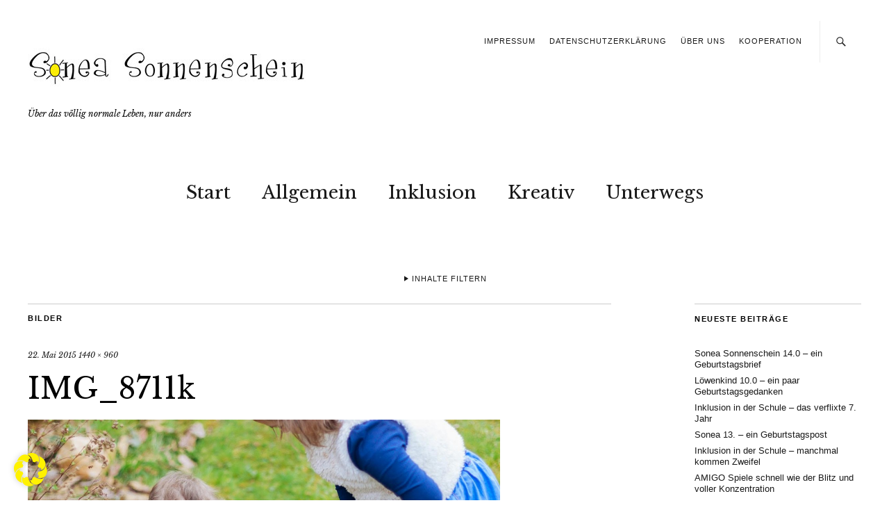

--- FILE ---
content_type: text/html; charset=UTF-8
request_url: https://sonea-sonnenschein.de/2015/04/eiersuche-2015/img_8711k/
body_size: 21640
content:
<!DOCTYPE html>
<html lang="de">
<head>
	<meta charset="UTF-8" />
	<meta name="viewport" content="width=device-width,initial-scale=1">
	<link rel="profile" href="http://gmpg.org/xfn/11">
	<link rel="pingback" href="https://sonea-sonnenschein.de/wordpress/xmlrpc.php">
	<!--[if lt IE 9]>
		<script src="https://sonea-sonnenschein.de/wordpress/wp-content/themes/zuki/js/html5.js"></script>
	<![endif]-->

	  <meta name='robots' content='index, follow, max-image-preview:large, max-snippet:-1, max-video-preview:-1' />

	<!-- This site is optimized with the Yoast SEO plugin v22.6 - https://yoast.com/wordpress/plugins/seo/ -->
	<title>IMG_8711k &#8211;</title>
	<link rel="canonical" href="https://sonea-sonnenschein.de/2015/04/eiersuche-2015/img_8711k/" />
	<meta property="og:locale" content="de_DE" />
	<meta property="og:type" content="article" />
	<meta property="og:title" content="IMG_8711k &#8211;" />
	<meta property="og:url" content="https://sonea-sonnenschein.de/2015/04/eiersuche-2015/img_8711k/" />
	<meta property="article:publisher" content="https://www.facebook.com/soneasonnenschein/" />
	<meta property="og:image" content="https://sonea-sonnenschein.de/2015/04/eiersuche-2015/img_8711k" />
	<meta property="og:image:width" content="1440" />
	<meta property="og:image:height" content="960" />
	<meta property="og:image:type" content="image/jpeg" />
	<meta name="twitter:card" content="summary_large_image" />
	<script type="application/ld+json" class="yoast-schema-graph">{"@context":"https://schema.org","@graph":[{"@type":"WebPage","@id":"https://sonea-sonnenschein.de/2015/04/eiersuche-2015/img_8711k/","url":"https://sonea-sonnenschein.de/2015/04/eiersuche-2015/img_8711k/","name":"IMG_8711k &#8211;","isPartOf":{"@id":"https://sonea-sonnenschein.de/#website"},"primaryImageOfPage":{"@id":"https://sonea-sonnenschein.de/2015/04/eiersuche-2015/img_8711k/#primaryimage"},"image":{"@id":"https://sonea-sonnenschein.de/2015/04/eiersuche-2015/img_8711k/#primaryimage"},"thumbnailUrl":"https://sonea-sonnenschein.de/wordpress/wp-content/uploads/2015/04/IMG_8711k.jpg","datePublished":"2015-05-22T17:15:35+00:00","dateModified":"2015-05-22T17:15:35+00:00","breadcrumb":{"@id":"https://sonea-sonnenschein.de/2015/04/eiersuche-2015/img_8711k/#breadcrumb"},"inLanguage":"de","potentialAction":[{"@type":"ReadAction","target":["https://sonea-sonnenschein.de/2015/04/eiersuche-2015/img_8711k/"]}]},{"@type":"ImageObject","inLanguage":"de","@id":"https://sonea-sonnenschein.de/2015/04/eiersuche-2015/img_8711k/#primaryimage","url":"https://sonea-sonnenschein.de/wordpress/wp-content/uploads/2015/04/IMG_8711k.jpg","contentUrl":"https://sonea-sonnenschein.de/wordpress/wp-content/uploads/2015/04/IMG_8711k.jpg","width":1440,"height":960},{"@type":"BreadcrumbList","@id":"https://sonea-sonnenschein.de/2015/04/eiersuche-2015/img_8711k/#breadcrumb","itemListElement":[{"@type":"ListItem","position":1,"name":"Startseite","item":"https://sonea-sonnenschein.de/"},{"@type":"ListItem","position":2,"name":"Eiersuche 2015","item":"https://sonea-sonnenschein.de/2015/04/eiersuche-2015/"},{"@type":"ListItem","position":3,"name":"IMG_8711k"}]},{"@type":"WebSite","@id":"https://sonea-sonnenschein.de/#website","url":"https://sonea-sonnenschein.de/","name":"","description":"Über das völlig normale Leben, nur anders","potentialAction":[{"@type":"SearchAction","target":{"@type":"EntryPoint","urlTemplate":"https://sonea-sonnenschein.de/?s={search_term_string}"},"query-input":"required name=search_term_string"}],"inLanguage":"de"}]}</script>
	<!-- / Yoast SEO plugin. -->


<link rel='dns-prefetch' href='//fonts.googleapis.com' />
<link rel="alternate" type="application/rss+xml" title=" &raquo; Feed" href="https://sonea-sonnenschein.de/feed/" />
<link rel="alternate" type="application/rss+xml" title=" &raquo; Kommentar-Feed" href="https://sonea-sonnenschein.de/comments/feed/" />
<link rel="alternate" type="application/rss+xml" title=" &raquo; IMG_8711k-Kommentar-Feed" href="https://sonea-sonnenschein.de/2015/04/eiersuche-2015/img_8711k/feed/" />
		<!-- This site uses the Google Analytics by ExactMetrics plugin v7.20.1 - Using Analytics tracking - https://www.exactmetrics.com/ -->
		<!-- Note: ExactMetrics is not currently configured on this site. The site owner needs to authenticate with Google Analytics in the ExactMetrics settings panel. -->
					<!-- No tracking code set -->
				<!-- / Google Analytics by ExactMetrics -->
		<script type="text/javascript">
window._wpemojiSettings = {"baseUrl":"https:\/\/s.w.org\/images\/core\/emoji\/14.0.0\/72x72\/","ext":".png","svgUrl":"https:\/\/s.w.org\/images\/core\/emoji\/14.0.0\/svg\/","svgExt":".svg","source":{"concatemoji":"https:\/\/sonea-sonnenschein.de\/wordpress\/wp-includes\/js\/wp-emoji-release.min.js?ver=6.3.7"}};
/*! This file is auto-generated */
!function(i,n){var o,s,e;function c(e){try{var t={supportTests:e,timestamp:(new Date).valueOf()};sessionStorage.setItem(o,JSON.stringify(t))}catch(e){}}function p(e,t,n){e.clearRect(0,0,e.canvas.width,e.canvas.height),e.fillText(t,0,0);var t=new Uint32Array(e.getImageData(0,0,e.canvas.width,e.canvas.height).data),r=(e.clearRect(0,0,e.canvas.width,e.canvas.height),e.fillText(n,0,0),new Uint32Array(e.getImageData(0,0,e.canvas.width,e.canvas.height).data));return t.every(function(e,t){return e===r[t]})}function u(e,t,n){switch(t){case"flag":return n(e,"\ud83c\udff3\ufe0f\u200d\u26a7\ufe0f","\ud83c\udff3\ufe0f\u200b\u26a7\ufe0f")?!1:!n(e,"\ud83c\uddfa\ud83c\uddf3","\ud83c\uddfa\u200b\ud83c\uddf3")&&!n(e,"\ud83c\udff4\udb40\udc67\udb40\udc62\udb40\udc65\udb40\udc6e\udb40\udc67\udb40\udc7f","\ud83c\udff4\u200b\udb40\udc67\u200b\udb40\udc62\u200b\udb40\udc65\u200b\udb40\udc6e\u200b\udb40\udc67\u200b\udb40\udc7f");case"emoji":return!n(e,"\ud83e\udef1\ud83c\udffb\u200d\ud83e\udef2\ud83c\udfff","\ud83e\udef1\ud83c\udffb\u200b\ud83e\udef2\ud83c\udfff")}return!1}function f(e,t,n){var r="undefined"!=typeof WorkerGlobalScope&&self instanceof WorkerGlobalScope?new OffscreenCanvas(300,150):i.createElement("canvas"),a=r.getContext("2d",{willReadFrequently:!0}),o=(a.textBaseline="top",a.font="600 32px Arial",{});return e.forEach(function(e){o[e]=t(a,e,n)}),o}function t(e){var t=i.createElement("script");t.src=e,t.defer=!0,i.head.appendChild(t)}"undefined"!=typeof Promise&&(o="wpEmojiSettingsSupports",s=["flag","emoji"],n.supports={everything:!0,everythingExceptFlag:!0},e=new Promise(function(e){i.addEventListener("DOMContentLoaded",e,{once:!0})}),new Promise(function(t){var n=function(){try{var e=JSON.parse(sessionStorage.getItem(o));if("object"==typeof e&&"number"==typeof e.timestamp&&(new Date).valueOf()<e.timestamp+604800&&"object"==typeof e.supportTests)return e.supportTests}catch(e){}return null}();if(!n){if("undefined"!=typeof Worker&&"undefined"!=typeof OffscreenCanvas&&"undefined"!=typeof URL&&URL.createObjectURL&&"undefined"!=typeof Blob)try{var e="postMessage("+f.toString()+"("+[JSON.stringify(s),u.toString(),p.toString()].join(",")+"));",r=new Blob([e],{type:"text/javascript"}),a=new Worker(URL.createObjectURL(r),{name:"wpTestEmojiSupports"});return void(a.onmessage=function(e){c(n=e.data),a.terminate(),t(n)})}catch(e){}c(n=f(s,u,p))}t(n)}).then(function(e){for(var t in e)n.supports[t]=e[t],n.supports.everything=n.supports.everything&&n.supports[t],"flag"!==t&&(n.supports.everythingExceptFlag=n.supports.everythingExceptFlag&&n.supports[t]);n.supports.everythingExceptFlag=n.supports.everythingExceptFlag&&!n.supports.flag,n.DOMReady=!1,n.readyCallback=function(){n.DOMReady=!0}}).then(function(){return e}).then(function(){var e;n.supports.everything||(n.readyCallback(),(e=n.source||{}).concatemoji?t(e.concatemoji):e.wpemoji&&e.twemoji&&(t(e.twemoji),t(e.wpemoji)))}))}((window,document),window._wpemojiSettings);
</script>
<style type="text/css">
img.wp-smiley,
img.emoji {
	display: inline !important;
	border: none !important;
	box-shadow: none !important;
	height: 1em !important;
	width: 1em !important;
	margin: 0 0.07em !important;
	vertical-align: -0.1em !important;
	background: none !important;
	padding: 0 !important;
}
</style>
	<link rel='stylesheet' id='sbi_styles-css' href='https://sonea-sonnenschein.de/wordpress/wp-content/plugins/instagram-feed/css/sbi-styles.min.css?ver=6.10.0' type='text/css' media='all' />
<link rel='stylesheet' id='wp-block-library-css' href='https://sonea-sonnenschein.de/wordpress/wp-includes/css/dist/block-library/style.min.css?ver=6.3.7' type='text/css' media='all' />
<style id='wp-block-library-theme-inline-css' type='text/css'>
.wp-block-audio figcaption{color:#555;font-size:13px;text-align:center}.is-dark-theme .wp-block-audio figcaption{color:hsla(0,0%,100%,.65)}.wp-block-audio{margin:0 0 1em}.wp-block-code{border:1px solid #ccc;border-radius:4px;font-family:Menlo,Consolas,monaco,monospace;padding:.8em 1em}.wp-block-embed figcaption{color:#555;font-size:13px;text-align:center}.is-dark-theme .wp-block-embed figcaption{color:hsla(0,0%,100%,.65)}.wp-block-embed{margin:0 0 1em}.blocks-gallery-caption{color:#555;font-size:13px;text-align:center}.is-dark-theme .blocks-gallery-caption{color:hsla(0,0%,100%,.65)}.wp-block-image figcaption{color:#555;font-size:13px;text-align:center}.is-dark-theme .wp-block-image figcaption{color:hsla(0,0%,100%,.65)}.wp-block-image{margin:0 0 1em}.wp-block-pullquote{border-bottom:4px solid;border-top:4px solid;color:currentColor;margin-bottom:1.75em}.wp-block-pullquote cite,.wp-block-pullquote footer,.wp-block-pullquote__citation{color:currentColor;font-size:.8125em;font-style:normal;text-transform:uppercase}.wp-block-quote{border-left:.25em solid;margin:0 0 1.75em;padding-left:1em}.wp-block-quote cite,.wp-block-quote footer{color:currentColor;font-size:.8125em;font-style:normal;position:relative}.wp-block-quote.has-text-align-right{border-left:none;border-right:.25em solid;padding-left:0;padding-right:1em}.wp-block-quote.has-text-align-center{border:none;padding-left:0}.wp-block-quote.is-large,.wp-block-quote.is-style-large,.wp-block-quote.is-style-plain{border:none}.wp-block-search .wp-block-search__label{font-weight:700}.wp-block-search__button{border:1px solid #ccc;padding:.375em .625em}:where(.wp-block-group.has-background){padding:1.25em 2.375em}.wp-block-separator.has-css-opacity{opacity:.4}.wp-block-separator{border:none;border-bottom:2px solid;margin-left:auto;margin-right:auto}.wp-block-separator.has-alpha-channel-opacity{opacity:1}.wp-block-separator:not(.is-style-wide):not(.is-style-dots){width:100px}.wp-block-separator.has-background:not(.is-style-dots){border-bottom:none;height:1px}.wp-block-separator.has-background:not(.is-style-wide):not(.is-style-dots){height:2px}.wp-block-table{margin:0 0 1em}.wp-block-table td,.wp-block-table th{word-break:normal}.wp-block-table figcaption{color:#555;font-size:13px;text-align:center}.is-dark-theme .wp-block-table figcaption{color:hsla(0,0%,100%,.65)}.wp-block-video figcaption{color:#555;font-size:13px;text-align:center}.is-dark-theme .wp-block-video figcaption{color:hsla(0,0%,100%,.65)}.wp-block-video{margin:0 0 1em}.wp-block-template-part.has-background{margin-bottom:0;margin-top:0;padding:1.25em 2.375em}
</style>
<link rel='stylesheet' id='wpda_like_box_gutenberg_css-css' href='https://sonea-sonnenschein.de/wordpress/wp-content/plugins/like-box/includes/gutenberg/style.css?ver=6.3.7' type='text/css' media='all' />
<style id='classic-theme-styles-inline-css' type='text/css'>
/*! This file is auto-generated */
.wp-block-button__link{color:#fff;background-color:#32373c;border-radius:9999px;box-shadow:none;text-decoration:none;padding:calc(.667em + 2px) calc(1.333em + 2px);font-size:1.125em}.wp-block-file__button{background:#32373c;color:#fff;text-decoration:none}
</style>
<style id='global-styles-inline-css' type='text/css'>
body{--wp--preset--color--black: #000000;--wp--preset--color--cyan-bluish-gray: #abb8c3;--wp--preset--color--white: #ffffff;--wp--preset--color--pale-pink: #f78da7;--wp--preset--color--vivid-red: #cf2e2e;--wp--preset--color--luminous-vivid-orange: #ff6900;--wp--preset--color--luminous-vivid-amber: #fcb900;--wp--preset--color--light-green-cyan: #7bdcb5;--wp--preset--color--vivid-green-cyan: #00d084;--wp--preset--color--pale-cyan-blue: #8ed1fc;--wp--preset--color--vivid-cyan-blue: #0693e3;--wp--preset--color--vivid-purple: #9b51e0;--wp--preset--gradient--vivid-cyan-blue-to-vivid-purple: linear-gradient(135deg,rgba(6,147,227,1) 0%,rgb(155,81,224) 100%);--wp--preset--gradient--light-green-cyan-to-vivid-green-cyan: linear-gradient(135deg,rgb(122,220,180) 0%,rgb(0,208,130) 100%);--wp--preset--gradient--luminous-vivid-amber-to-luminous-vivid-orange: linear-gradient(135deg,rgba(252,185,0,1) 0%,rgba(255,105,0,1) 100%);--wp--preset--gradient--luminous-vivid-orange-to-vivid-red: linear-gradient(135deg,rgba(255,105,0,1) 0%,rgb(207,46,46) 100%);--wp--preset--gradient--very-light-gray-to-cyan-bluish-gray: linear-gradient(135deg,rgb(238,238,238) 0%,rgb(169,184,195) 100%);--wp--preset--gradient--cool-to-warm-spectrum: linear-gradient(135deg,rgb(74,234,220) 0%,rgb(151,120,209) 20%,rgb(207,42,186) 40%,rgb(238,44,130) 60%,rgb(251,105,98) 80%,rgb(254,248,76) 100%);--wp--preset--gradient--blush-light-purple: linear-gradient(135deg,rgb(255,206,236) 0%,rgb(152,150,240) 100%);--wp--preset--gradient--blush-bordeaux: linear-gradient(135deg,rgb(254,205,165) 0%,rgb(254,45,45) 50%,rgb(107,0,62) 100%);--wp--preset--gradient--luminous-dusk: linear-gradient(135deg,rgb(255,203,112) 0%,rgb(199,81,192) 50%,rgb(65,88,208) 100%);--wp--preset--gradient--pale-ocean: linear-gradient(135deg,rgb(255,245,203) 0%,rgb(182,227,212) 50%,rgb(51,167,181) 100%);--wp--preset--gradient--electric-grass: linear-gradient(135deg,rgb(202,248,128) 0%,rgb(113,206,126) 100%);--wp--preset--gradient--midnight: linear-gradient(135deg,rgb(2,3,129) 0%,rgb(40,116,252) 100%);--wp--preset--font-size--small: 13px;--wp--preset--font-size--medium: 20px;--wp--preset--font-size--large: 19px;--wp--preset--font-size--x-large: 42px;--wp--preset--font-size--regular: 15px;--wp--preset--font-size--larger: 24px;--wp--preset--spacing--20: 0.44rem;--wp--preset--spacing--30: 0.67rem;--wp--preset--spacing--40: 1rem;--wp--preset--spacing--50: 1.5rem;--wp--preset--spacing--60: 2.25rem;--wp--preset--spacing--70: 3.38rem;--wp--preset--spacing--80: 5.06rem;--wp--preset--shadow--natural: 6px 6px 9px rgba(0, 0, 0, 0.2);--wp--preset--shadow--deep: 12px 12px 50px rgba(0, 0, 0, 0.4);--wp--preset--shadow--sharp: 6px 6px 0px rgba(0, 0, 0, 0.2);--wp--preset--shadow--outlined: 6px 6px 0px -3px rgba(255, 255, 255, 1), 6px 6px rgba(0, 0, 0, 1);--wp--preset--shadow--crisp: 6px 6px 0px rgba(0, 0, 0, 1);}:where(.is-layout-flex){gap: 0.5em;}:where(.is-layout-grid){gap: 0.5em;}body .is-layout-flow > .alignleft{float: left;margin-inline-start: 0;margin-inline-end: 2em;}body .is-layout-flow > .alignright{float: right;margin-inline-start: 2em;margin-inline-end: 0;}body .is-layout-flow > .aligncenter{margin-left: auto !important;margin-right: auto !important;}body .is-layout-constrained > .alignleft{float: left;margin-inline-start: 0;margin-inline-end: 2em;}body .is-layout-constrained > .alignright{float: right;margin-inline-start: 2em;margin-inline-end: 0;}body .is-layout-constrained > .aligncenter{margin-left: auto !important;margin-right: auto !important;}body .is-layout-constrained > :where(:not(.alignleft):not(.alignright):not(.alignfull)){max-width: var(--wp--style--global--content-size);margin-left: auto !important;margin-right: auto !important;}body .is-layout-constrained > .alignwide{max-width: var(--wp--style--global--wide-size);}body .is-layout-flex{display: flex;}body .is-layout-flex{flex-wrap: wrap;align-items: center;}body .is-layout-flex > *{margin: 0;}body .is-layout-grid{display: grid;}body .is-layout-grid > *{margin: 0;}:where(.wp-block-columns.is-layout-flex){gap: 2em;}:where(.wp-block-columns.is-layout-grid){gap: 2em;}:where(.wp-block-post-template.is-layout-flex){gap: 1.25em;}:where(.wp-block-post-template.is-layout-grid){gap: 1.25em;}.has-black-color{color: var(--wp--preset--color--black) !important;}.has-cyan-bluish-gray-color{color: var(--wp--preset--color--cyan-bluish-gray) !important;}.has-white-color{color: var(--wp--preset--color--white) !important;}.has-pale-pink-color{color: var(--wp--preset--color--pale-pink) !important;}.has-vivid-red-color{color: var(--wp--preset--color--vivid-red) !important;}.has-luminous-vivid-orange-color{color: var(--wp--preset--color--luminous-vivid-orange) !important;}.has-luminous-vivid-amber-color{color: var(--wp--preset--color--luminous-vivid-amber) !important;}.has-light-green-cyan-color{color: var(--wp--preset--color--light-green-cyan) !important;}.has-vivid-green-cyan-color{color: var(--wp--preset--color--vivid-green-cyan) !important;}.has-pale-cyan-blue-color{color: var(--wp--preset--color--pale-cyan-blue) !important;}.has-vivid-cyan-blue-color{color: var(--wp--preset--color--vivid-cyan-blue) !important;}.has-vivid-purple-color{color: var(--wp--preset--color--vivid-purple) !important;}.has-black-background-color{background-color: var(--wp--preset--color--black) !important;}.has-cyan-bluish-gray-background-color{background-color: var(--wp--preset--color--cyan-bluish-gray) !important;}.has-white-background-color{background-color: var(--wp--preset--color--white) !important;}.has-pale-pink-background-color{background-color: var(--wp--preset--color--pale-pink) !important;}.has-vivid-red-background-color{background-color: var(--wp--preset--color--vivid-red) !important;}.has-luminous-vivid-orange-background-color{background-color: var(--wp--preset--color--luminous-vivid-orange) !important;}.has-luminous-vivid-amber-background-color{background-color: var(--wp--preset--color--luminous-vivid-amber) !important;}.has-light-green-cyan-background-color{background-color: var(--wp--preset--color--light-green-cyan) !important;}.has-vivid-green-cyan-background-color{background-color: var(--wp--preset--color--vivid-green-cyan) !important;}.has-pale-cyan-blue-background-color{background-color: var(--wp--preset--color--pale-cyan-blue) !important;}.has-vivid-cyan-blue-background-color{background-color: var(--wp--preset--color--vivid-cyan-blue) !important;}.has-vivid-purple-background-color{background-color: var(--wp--preset--color--vivid-purple) !important;}.has-black-border-color{border-color: var(--wp--preset--color--black) !important;}.has-cyan-bluish-gray-border-color{border-color: var(--wp--preset--color--cyan-bluish-gray) !important;}.has-white-border-color{border-color: var(--wp--preset--color--white) !important;}.has-pale-pink-border-color{border-color: var(--wp--preset--color--pale-pink) !important;}.has-vivid-red-border-color{border-color: var(--wp--preset--color--vivid-red) !important;}.has-luminous-vivid-orange-border-color{border-color: var(--wp--preset--color--luminous-vivid-orange) !important;}.has-luminous-vivid-amber-border-color{border-color: var(--wp--preset--color--luminous-vivid-amber) !important;}.has-light-green-cyan-border-color{border-color: var(--wp--preset--color--light-green-cyan) !important;}.has-vivid-green-cyan-border-color{border-color: var(--wp--preset--color--vivid-green-cyan) !important;}.has-pale-cyan-blue-border-color{border-color: var(--wp--preset--color--pale-cyan-blue) !important;}.has-vivid-cyan-blue-border-color{border-color: var(--wp--preset--color--vivid-cyan-blue) !important;}.has-vivid-purple-border-color{border-color: var(--wp--preset--color--vivid-purple) !important;}.has-vivid-cyan-blue-to-vivid-purple-gradient-background{background: var(--wp--preset--gradient--vivid-cyan-blue-to-vivid-purple) !important;}.has-light-green-cyan-to-vivid-green-cyan-gradient-background{background: var(--wp--preset--gradient--light-green-cyan-to-vivid-green-cyan) !important;}.has-luminous-vivid-amber-to-luminous-vivid-orange-gradient-background{background: var(--wp--preset--gradient--luminous-vivid-amber-to-luminous-vivid-orange) !important;}.has-luminous-vivid-orange-to-vivid-red-gradient-background{background: var(--wp--preset--gradient--luminous-vivid-orange-to-vivid-red) !important;}.has-very-light-gray-to-cyan-bluish-gray-gradient-background{background: var(--wp--preset--gradient--very-light-gray-to-cyan-bluish-gray) !important;}.has-cool-to-warm-spectrum-gradient-background{background: var(--wp--preset--gradient--cool-to-warm-spectrum) !important;}.has-blush-light-purple-gradient-background{background: var(--wp--preset--gradient--blush-light-purple) !important;}.has-blush-bordeaux-gradient-background{background: var(--wp--preset--gradient--blush-bordeaux) !important;}.has-luminous-dusk-gradient-background{background: var(--wp--preset--gradient--luminous-dusk) !important;}.has-pale-ocean-gradient-background{background: var(--wp--preset--gradient--pale-ocean) !important;}.has-electric-grass-gradient-background{background: var(--wp--preset--gradient--electric-grass) !important;}.has-midnight-gradient-background{background: var(--wp--preset--gradient--midnight) !important;}.has-small-font-size{font-size: var(--wp--preset--font-size--small) !important;}.has-medium-font-size{font-size: var(--wp--preset--font-size--medium) !important;}.has-large-font-size{font-size: var(--wp--preset--font-size--large) !important;}.has-x-large-font-size{font-size: var(--wp--preset--font-size--x-large) !important;}
.wp-block-navigation a:where(:not(.wp-element-button)){color: inherit;}
:where(.wp-block-post-template.is-layout-flex){gap: 1.25em;}:where(.wp-block-post-template.is-layout-grid){gap: 1.25em;}
:where(.wp-block-columns.is-layout-flex){gap: 2em;}:where(.wp-block-columns.is-layout-grid){gap: 2em;}
.wp-block-pullquote{font-size: 1.5em;line-height: 1.6;}
</style>
<link rel='stylesheet' id='cntctfrm_form_style-css' href='https://sonea-sonnenschein.de/wordpress/wp-content/plugins/contact-form-plugin/css/form_style.css?ver=4.3.3' type='text/css' media='all' />
<link rel='stylesheet' id='wp-lightbox-2.min.css-css' href='https://sonea-sonnenschein.de/wordpress/wp-content/plugins/wp-lightbox-2/styles/lightbox.min.css?ver=1.3.4' type='text/css' media='all' />
<link rel='stylesheet' id='zuki-flex-slider-style-css' href='https://sonea-sonnenschein.de/wordpress/wp-content/themes/zuki/js/flex-slider/flexslider.css?ver=6.3.7' type='text/css' media='all' />
<link rel='stylesheet' id='zuki-fonts-css' href='//fonts.googleapis.com/css?family=Libre+Baskerville%3A400%2C700%2C400italic&#038;subset=latin%2Clatin-ext' type='text/css' media='all' />
<link rel='stylesheet' id='genericons-css' href='https://sonea-sonnenschein.de/wordpress/wp-content/plugins/jetpack/_inc/genericons/genericons/genericons.css?ver=3.1' type='text/css' media='all' />
<link rel='stylesheet' id='zuki-style-css' href='https://sonea-sonnenschein.de/wordpress/wp-content/themes/zuki/style.css?ver=20140630' type='text/css' media='all' />
<link rel='stylesheet' id='borlabs-cookie-css' href='https://sonea-sonnenschein.de/wordpress/wp-content/cache/borlabs-cookie/borlabs-cookie_1_de.css?ver=2.2.66-37' type='text/css' media='all' />
<link rel='stylesheet' id='animated-css' href='https://sonea-sonnenschein.de/wordpress/wp-content/plugins/like-box/includes/style/effects.css?ver=6.3.7' type='text/css' media='all' />
<link rel='stylesheet' id='front_end_like_box-css' href='https://sonea-sonnenschein.de/wordpress/wp-content/plugins/like-box/includes/style/style.css?ver=6.3.7' type='text/css' media='all' />
<link rel='stylesheet' id='dashicons-css' href='https://sonea-sonnenschein.de/wordpress/wp-includes/css/dashicons.min.css?ver=6.3.7' type='text/css' media='all' />
<link rel='stylesheet' id='thickbox-css' href='https://sonea-sonnenschein.de/wordpress/wp-includes/js/thickbox/thickbox.css?ver=6.3.7' type='text/css' media='all' />
<script type='text/javascript' src='https://sonea-sonnenschein.de/wordpress/wp-includes/js/jquery/jquery.min.js?ver=3.7.0' id='jquery-core-js'></script>
<script type='text/javascript' src='https://sonea-sonnenschein.de/wordpress/wp-includes/js/jquery/jquery-migrate.min.js?ver=3.4.1' id='jquery-migrate-js'></script>
<script type='text/javascript' src='https://sonea-sonnenschein.de/wordpress/wp-content/themes/zuki/js/jquery.fitvids.js?ver=1.1' id='zuki-fitvids-js'></script>
<script type='text/javascript' src='https://sonea-sonnenschein.de/wordpress/wp-content/themes/zuki/js/flex-slider/jquery.flexslider-min.js?ver=6.3.7' id='zuki-flex-slider-js'></script>
<script type='text/javascript' src='https://sonea-sonnenschein.de/wordpress/wp-content/themes/zuki/js/functions.js?ver=20140426' id='zuki-script-js'></script>
<script type='text/javascript' src='https://sonea-sonnenschein.de/wordpress/wp-content/plugins/like-box/includes/javascript/front_end_js.js?ver=6.3.7' id='like-box-front-end-js'></script>
<link rel="https://api.w.org/" href="https://sonea-sonnenschein.de/wp-json/" /><link rel="alternate" type="application/json" href="https://sonea-sonnenschein.de/wp-json/wp/v2/media/1238" /><link rel="EditURI" type="application/rsd+xml" title="RSD" href="https://sonea-sonnenschein.de/wordpress/xmlrpc.php?rsd" />
<meta name="generator" content="WordPress 6.3.7" />
<link rel='shortlink' href='https://sonea-sonnenschein.de/?p=1238' />
<link rel="alternate" type="application/json+oembed" href="https://sonea-sonnenschein.de/wp-json/oembed/1.0/embed?url=https%3A%2F%2Fsonea-sonnenschein.de%2F2015%2F04%2Feiersuche-2015%2Fimg_8711k%2F" />
<link rel="alternate" type="text/xml+oembed" href="https://sonea-sonnenschein.de/wp-json/oembed/1.0/embed?url=https%3A%2F%2Fsonea-sonnenschein.de%2F2015%2F04%2Feiersuche-2015%2Fimg_8711k%2F&#038;format=xml" />
<link rel="apple-touch-icon" sizes="180x180" href="/wordpress/wp-content/uploads/fbrfg/apple-touch-icon.png">
<link rel="icon" type="image/png" sizes="32x32" href="/wordpress/wp-content/uploads/fbrfg/favicon-32x32.png">
<link rel="icon" type="image/png" sizes="16x16" href="/wordpress/wp-content/uploads/fbrfg/favicon-16x16.png">
<link rel="manifest" href="/wordpress/wp-content/uploads/fbrfg/manifest.json">
<link rel="mask-icon" href="/wordpress/wp-content/uploads/fbrfg/safari-pinned-tab.svg" color="#d9b65d">
<link rel="shortcut icon" href="/wordpress/wp-content/uploads/fbrfg/favicon.ico">
<meta name="msapplication-config" content="/wordpress/wp-content/uploads/fbrfg/browserconfig.xml">
<meta name="theme-color" content="#ffffff">	<style type="text/css">
		.widget-area p.summary a,
		.entry-content p a,
		.entry-content li a,
		.page .entry-content p a,
		blockquote cite a,
		.textwidget a,
		#comments .comment-text a,
		.authorbox p.author-description a {color: #dd3333;}
		.widget_zuki_recentposts_color .bg-wrap {background: ;}
		.archive-menu-content {background: ;}
	</style>
			<style type="text/css" id="zuki-header-css">
			#site-title h1 {

		}
		</style>
	<style type="text/css" id="custom-background-css">
body.custom-background { background-color: #ffffff; }
</style>
			<style type="text/css" id="wp-custom-css">
			#site-title h2.site-description:before {
	display: none !important;
}		</style>
		</head>

<body class="attachment attachment-template-default single single-attachment postid-1238 attachmentid-1238 attachment-jpeg custom-background">

	<div id="container">

		<header id="masthead" class="cf" role="banner">

							<nav id="header-top-nav">
					<ul id="menu-header" class="menu"><li id="menu-item-24" class="menu-item menu-item-type-post_type menu-item-object-page menu-item-24"><a href="https://sonea-sonnenschein.de/impressum/">Impressum</a></li>
<li id="menu-item-14420" class="menu-item menu-item-type-post_type menu-item-object-page menu-item-privacy-policy menu-item-14420"><a rel="privacy-policy" href="https://sonea-sonnenschein.de/datenschutzerklaerung/">Datenschutzerklärung</a></li>
<li id="menu-item-16711" class="menu-item menu-item-type-post_type menu-item-object-post menu-item-16711"><a href="https://sonea-sonnenschein.de/2020/10/ueber-uns/">Über uns</a></li>
<li id="menu-item-5687" class="menu-item menu-item-type-post_type menu-item-object-page menu-item-5687"><a href="https://sonea-sonnenschein.de/familienblog-kooperation/">Kooperation</a></li>
</ul>				</nav><!-- end #header-top -->
			
			<div id="site-title">
							<div id="site-header">
					<a href="https://sonea-sonnenschein.de/" rel="home"><img src="https://sonea-sonnenschein.de/wordpress/wp-content/uploads/2015/04/cropped-logo.jpg" width="400" height="100" alt=""></a>
				</div><!-- end #site-header -->
							<h1><a href="https://sonea-sonnenschein.de/" title=""></a></h1>
							<h2 class="site-description">Über das völlig normale Leben, nur anders</h2>
						</div><!-- end #site-title -->

			<a href="#menuopen" id="mobile-menu-toggle"><span>Menü</span></a>

			<div id="mobile-menu-wrap" class="cf">
									<div class="search-box">
						<a href="#" id="search-toggle"><span>Suche</span></a>
						
<form method="get" id="searchform" class="searchform" action="https://sonea-sonnenschein.de/" role="search">
	<label for="s" class="screen-reader-text"><span>Suche</span></label>
	<input type="text" class="search-field" name="s" id="s" placeholder="Suche&hellip;" />
	<input type="submit" class="submit" name="submit" id="searchsubmit" value="Suche" />
</form>					</div><!-- end .search-box -->
								<nav id="site-nav" class="cf">
					<ul id="menu-hauptmenue" class="nav-menu"><li id="menu-item-20" class="menu-item menu-item-type-post_type menu-item-object-page menu-item-home menu-item-20"><a href="https://sonea-sonnenschein.de/">Start</a></li>
<li id="menu-item-55" class="menu-item menu-item-type-taxonomy menu-item-object-category menu-item-55"><a href="https://sonea-sonnenschein.de/category/allgemein/">Allgemein</a></li>
<li id="menu-item-12686" class="menu-item menu-item-type-taxonomy menu-item-object-category menu-item-has-children menu-item-12686"><a href="https://sonea-sonnenschein.de/category/inklusion/">Inklusion</a>
<ul class="sub-menu">
	<li id="menu-item-5583" class="menu-item menu-item-type-taxonomy menu-item-object-category menu-item-5583"><a href="https://sonea-sonnenschein.de/category/mein-leben-mit-dem-besonderen/">Mein Leben mit dem Besonderen</a></li>
</ul>
</li>
<li id="menu-item-12688" class="menu-item menu-item-type-taxonomy menu-item-object-category menu-item-12688"><a href="https://sonea-sonnenschein.de/category/lillestoff/">Kreativ</a></li>
<li id="menu-item-12679" class="menu-item menu-item-type-taxonomy menu-item-object-category menu-item-12679"><a href="https://sonea-sonnenschein.de/category/unterwegs/">Unterwegs</a></li>
</ul>				</nav><!-- end #site-nav -->
				<a href="#menuclose" id="mobile-menu-close"><span>Menü schiessen</span></a>
			</div><!-- end #mobile-menu-wrap -->

							
<div class="archive-menu-wrap cf">
			<a href="#contents" class="archive-menu-toggle"><span>Inhalte filtern</span></a>
	
	<div class="archive-menu-content cf">
		<a href="#closecontents" class="archive-menu-close"><span>Inhalte schliessen</span></a>

		<div class="list-years">
			<h3 class="archive-menu-title">Jahre</h3>
			<ul class="yearly">
					<li><a href='https://sonea-sonnenschein.de/2023/'>2023</a></li>
	<li><a href='https://sonea-sonnenschein.de/2022/'>2022</a></li>
	<li><a href='https://sonea-sonnenschein.de/2021/'>2021</a></li>
	<li><a href='https://sonea-sonnenschein.de/2020/'>2020</a></li>
	<li><a href='https://sonea-sonnenschein.de/2019/'>2019</a></li>
	<li><a href='https://sonea-sonnenschein.de/2018/'>2018</a></li>
	<li><a href='https://sonea-sonnenschein.de/2017/'>2017</a></li>
	<li><a href='https://sonea-sonnenschein.de/2016/'>2016</a></li>
	<li><a href='https://sonea-sonnenschein.de/2015/'>2015</a></li>
	<li><a href='https://sonea-sonnenschein.de/2014/'>2014</a></li>
	<li><a href='https://sonea-sonnenschein.de/2013/'>2013</a></li>
	<li><a href='https://sonea-sonnenschein.de/2012/'>2012</a></li>
	<li><a href='https://sonea-sonnenschein.de/2011/'>2011</a></li>
	<li><a href='https://sonea-sonnenschein.de/2010/'>2010</a></li>
	<li><a href='https://sonea-sonnenschein.de/2009/'>2009</a></li>
			</ul>
		</div><!-- end .list-years -->

		<div class="list-authors">
		<h3 class="archive-menu-title">Autoren</h3>
		<ul class="authors">
		<li><a href=https://sonea-sonnenschein.de/author/rene/><span class="author-avatar"><img alt='' src='https://secure.gravatar.com/avatar/fb6af047cf07045bdf489af38290805c?s=50&#038;d=mm&#038;r=g' srcset='https://secure.gravatar.com/avatar/fb6af047cf07045bdf489af38290805c?s=100&#038;d=mm&#038;r=g 2x' class='avatar avatar-50 photo' height='50' width='50' loading='lazy' decoding='async'/></span><span class="author-name">René Weides</span></a></li><li><a href=https://sonea-sonnenschein.de/author/web1018/><span class="author-avatar"><img alt='' src='https://secure.gravatar.com/avatar/ffa95534d2e04e8b9ef2f86010dceb72?s=50&#038;d=mm&#038;r=g' srcset='https://secure.gravatar.com/avatar/ffa95534d2e04e8b9ef2f86010dceb72?s=100&#038;d=mm&#038;r=g 2x' class='avatar avatar-50 photo' height='50' width='50' loading='lazy' decoding='async'/></span><span class="author-name">Sonea Sonnenschein</span></a></li>		</ul>
		</div><!-- end .list-authors -->

		<div class="list-months-cats-tags">
			<h3 class="archive-menu-title">Filtern nach Monat</h3>
			<ul class="monthly">
					<li><a href='https://sonea-sonnenschein.de/2023/02/'>Februar 2023</a></li>
	<li><a href='https://sonea-sonnenschein.de/2022/07/'>Juli 2022</a></li>
	<li><a href='https://sonea-sonnenschein.de/2022/02/'>Februar 2022</a></li>
	<li><a href='https://sonea-sonnenschein.de/2021/12/'>Dezember 2021</a></li>
	<li><a href='https://sonea-sonnenschein.de/2021/11/'>November 2021</a></li>
	<li><a href='https://sonea-sonnenschein.de/2021/10/'>Oktober 2021</a></li>
	<li><a href='https://sonea-sonnenschein.de/2021/08/'>August 2021</a></li>
	<li><a href='https://sonea-sonnenschein.de/2021/07/'>Juli 2021</a></li>
	<li><a href='https://sonea-sonnenschein.de/2021/06/'>Juni 2021</a></li>
	<li><a href='https://sonea-sonnenschein.de/2021/05/'>Mai 2021</a></li>
	<li><a href='https://sonea-sonnenschein.de/2021/03/'>März 2021</a></li>
	<li><a href='https://sonea-sonnenschein.de/2021/02/'>Februar 2021</a></li>
	<li><a href='https://sonea-sonnenschein.de/2020/11/'>November 2020</a></li>
	<li><a href='https://sonea-sonnenschein.de/2020/10/'>Oktober 2020</a></li>
	<li><a href='https://sonea-sonnenschein.de/2020/09/'>September 2020</a></li>
	<li><a href='https://sonea-sonnenschein.de/2020/08/'>August 2020</a></li>
	<li><a href='https://sonea-sonnenschein.de/2020/07/'>Juli 2020</a></li>
	<li><a href='https://sonea-sonnenschein.de/2020/06/'>Juni 2020</a></li>
	<li><a href='https://sonea-sonnenschein.de/2020/05/'>Mai 2020</a></li>
	<li><a href='https://sonea-sonnenschein.de/2020/03/'>März 2020</a></li>
	<li><a href='https://sonea-sonnenschein.de/2020/02/'>Februar 2020</a></li>
	<li><a href='https://sonea-sonnenschein.de/2020/01/'>Januar 2020</a></li>
	<li><a href='https://sonea-sonnenschein.de/2019/12/'>Dezember 2019</a></li>
	<li><a href='https://sonea-sonnenschein.de/2019/11/'>November 2019</a></li>
	<li><a href='https://sonea-sonnenschein.de/2019/10/'>Oktober 2019</a></li>
	<li><a href='https://sonea-sonnenschein.de/2019/09/'>September 2019</a></li>
	<li><a href='https://sonea-sonnenschein.de/2019/08/'>August 2019</a></li>
	<li><a href='https://sonea-sonnenschein.de/2019/07/'>Juli 2019</a></li>
	<li><a href='https://sonea-sonnenschein.de/2019/06/'>Juni 2019</a></li>
	<li><a href='https://sonea-sonnenschein.de/2019/05/'>Mai 2019</a></li>
	<li><a href='https://sonea-sonnenschein.de/2019/04/'>April 2019</a></li>
	<li><a href='https://sonea-sonnenschein.de/2019/03/'>März 2019</a></li>
	<li><a href='https://sonea-sonnenschein.de/2019/02/'>Februar 2019</a></li>
	<li><a href='https://sonea-sonnenschein.de/2018/12/'>Dezember 2018</a></li>
	<li><a href='https://sonea-sonnenschein.de/2018/11/'>November 2018</a></li>
	<li><a href='https://sonea-sonnenschein.de/2018/10/'>Oktober 2018</a></li>
	<li><a href='https://sonea-sonnenschein.de/2018/09/'>September 2018</a></li>
	<li><a href='https://sonea-sonnenschein.de/2018/08/'>August 2018</a></li>
	<li><a href='https://sonea-sonnenschein.de/2018/07/'>Juli 2018</a></li>
	<li><a href='https://sonea-sonnenschein.de/2018/06/'>Juni 2018</a></li>
	<li><a href='https://sonea-sonnenschein.de/2018/05/'>Mai 2018</a></li>
	<li><a href='https://sonea-sonnenschein.de/2018/04/'>April 2018</a></li>
	<li><a href='https://sonea-sonnenschein.de/2018/03/'>März 2018</a></li>
	<li><a href='https://sonea-sonnenschein.de/2018/02/'>Februar 2018</a></li>
	<li><a href='https://sonea-sonnenschein.de/2018/01/'>Januar 2018</a></li>
	<li><a href='https://sonea-sonnenschein.de/2017/12/'>Dezember 2017</a></li>
	<li><a href='https://sonea-sonnenschein.de/2017/11/'>November 2017</a></li>
	<li><a href='https://sonea-sonnenschein.de/2017/10/'>Oktober 2017</a></li>
	<li><a href='https://sonea-sonnenschein.de/2017/09/'>September 2017</a></li>
	<li><a href='https://sonea-sonnenschein.de/2017/08/'>August 2017</a></li>
	<li><a href='https://sonea-sonnenschein.de/2017/07/'>Juli 2017</a></li>
	<li><a href='https://sonea-sonnenschein.de/2017/06/'>Juni 2017</a></li>
	<li><a href='https://sonea-sonnenschein.de/2017/05/'>Mai 2017</a></li>
	<li><a href='https://sonea-sonnenschein.de/2017/04/'>April 2017</a></li>
	<li><a href='https://sonea-sonnenschein.de/2017/03/'>März 2017</a></li>
	<li><a href='https://sonea-sonnenschein.de/2017/02/'>Februar 2017</a></li>
	<li><a href='https://sonea-sonnenschein.de/2017/01/'>Januar 2017</a></li>
	<li><a href='https://sonea-sonnenschein.de/2016/12/'>Dezember 2016</a></li>
	<li><a href='https://sonea-sonnenschein.de/2016/11/'>November 2016</a></li>
	<li><a href='https://sonea-sonnenschein.de/2016/10/'>Oktober 2016</a></li>
	<li><a href='https://sonea-sonnenschein.de/2016/09/'>September 2016</a></li>
	<li><a href='https://sonea-sonnenschein.de/2016/08/'>August 2016</a></li>
	<li><a href='https://sonea-sonnenschein.de/2016/07/'>Juli 2016</a></li>
	<li><a href='https://sonea-sonnenschein.de/2016/06/'>Juni 2016</a></li>
	<li><a href='https://sonea-sonnenschein.de/2016/05/'>Mai 2016</a></li>
	<li><a href='https://sonea-sonnenschein.de/2016/04/'>April 2016</a></li>
	<li><a href='https://sonea-sonnenschein.de/2016/03/'>März 2016</a></li>
	<li><a href='https://sonea-sonnenschein.de/2016/02/'>Februar 2016</a></li>
	<li><a href='https://sonea-sonnenschein.de/2016/01/'>Januar 2016</a></li>
	<li><a href='https://sonea-sonnenschein.de/2015/12/'>Dezember 2015</a></li>
	<li><a href='https://sonea-sonnenschein.de/2015/11/'>November 2015</a></li>
	<li><a href='https://sonea-sonnenschein.de/2015/10/'>Oktober 2015</a></li>
	<li><a href='https://sonea-sonnenschein.de/2015/09/'>September 2015</a></li>
	<li><a href='https://sonea-sonnenschein.de/2015/08/'>August 2015</a></li>
	<li><a href='https://sonea-sonnenschein.de/2015/07/'>Juli 2015</a></li>
	<li><a href='https://sonea-sonnenschein.de/2015/06/'>Juni 2015</a></li>
	<li><a href='https://sonea-sonnenschein.de/2015/05/'>Mai 2015</a></li>
	<li><a href='https://sonea-sonnenschein.de/2015/04/'>April 2015</a></li>
	<li><a href='https://sonea-sonnenschein.de/2015/03/'>März 2015</a></li>
	<li><a href='https://sonea-sonnenschein.de/2015/02/'>Februar 2015</a></li>
	<li><a href='https://sonea-sonnenschein.de/2015/01/'>Januar 2015</a></li>
	<li><a href='https://sonea-sonnenschein.de/2014/12/'>Dezember 2014</a></li>
	<li><a href='https://sonea-sonnenschein.de/2014/11/'>November 2014</a></li>
	<li><a href='https://sonea-sonnenschein.de/2014/10/'>Oktober 2014</a></li>
	<li><a href='https://sonea-sonnenschein.de/2014/09/'>September 2014</a></li>
	<li><a href='https://sonea-sonnenschein.de/2014/08/'>August 2014</a></li>
	<li><a href='https://sonea-sonnenschein.de/2014/07/'>Juli 2014</a></li>
	<li><a href='https://sonea-sonnenschein.de/2014/06/'>Juni 2014</a></li>
	<li><a href='https://sonea-sonnenschein.de/2014/05/'>Mai 2014</a></li>
	<li><a href='https://sonea-sonnenschein.de/2014/04/'>April 2014</a></li>
	<li><a href='https://sonea-sonnenschein.de/2014/03/'>März 2014</a></li>
	<li><a href='https://sonea-sonnenschein.de/2014/02/'>Februar 2014</a></li>
	<li><a href='https://sonea-sonnenschein.de/2014/01/'>Januar 2014</a></li>
	<li><a href='https://sonea-sonnenschein.de/2013/12/'>Dezember 2013</a></li>
	<li><a href='https://sonea-sonnenschein.de/2013/11/'>November 2013</a></li>
	<li><a href='https://sonea-sonnenschein.de/2013/10/'>Oktober 2013</a></li>
	<li><a href='https://sonea-sonnenschein.de/2013/09/'>September 2013</a></li>
	<li><a href='https://sonea-sonnenschein.de/2013/08/'>August 2013</a></li>
	<li><a href='https://sonea-sonnenschein.de/2013/07/'>Juli 2013</a></li>
	<li><a href='https://sonea-sonnenschein.de/2013/06/'>Juni 2013</a></li>
	<li><a href='https://sonea-sonnenschein.de/2013/05/'>Mai 2013</a></li>
	<li><a href='https://sonea-sonnenschein.de/2013/04/'>April 2013</a></li>
	<li><a href='https://sonea-sonnenschein.de/2013/03/'>März 2013</a></li>
	<li><a href='https://sonea-sonnenschein.de/2013/02/'>Februar 2013</a></li>
	<li><a href='https://sonea-sonnenschein.de/2013/01/'>Januar 2013</a></li>
	<li><a href='https://sonea-sonnenschein.de/2012/12/'>Dezember 2012</a></li>
	<li><a href='https://sonea-sonnenschein.de/2012/11/'>November 2012</a></li>
	<li><a href='https://sonea-sonnenschein.de/2012/10/'>Oktober 2012</a></li>
	<li><a href='https://sonea-sonnenschein.de/2012/09/'>September 2012</a></li>
	<li><a href='https://sonea-sonnenschein.de/2012/08/'>August 2012</a></li>
	<li><a href='https://sonea-sonnenschein.de/2012/07/'>Juli 2012</a></li>
	<li><a href='https://sonea-sonnenschein.de/2012/06/'>Juni 2012</a></li>
	<li><a href='https://sonea-sonnenschein.de/2012/05/'>Mai 2012</a></li>
	<li><a href='https://sonea-sonnenschein.de/2012/04/'>April 2012</a></li>
	<li><a href='https://sonea-sonnenschein.de/2012/03/'>März 2012</a></li>
	<li><a href='https://sonea-sonnenschein.de/2012/02/'>Februar 2012</a></li>
	<li><a href='https://sonea-sonnenschein.de/2012/01/'>Januar 2012</a></li>
	<li><a href='https://sonea-sonnenschein.de/2011/12/'>Dezember 2011</a></li>
	<li><a href='https://sonea-sonnenschein.de/2011/11/'>November 2011</a></li>
	<li><a href='https://sonea-sonnenschein.de/2011/10/'>Oktober 2011</a></li>
	<li><a href='https://sonea-sonnenschein.de/2011/09/'>September 2011</a></li>
	<li><a href='https://sonea-sonnenschein.de/2011/08/'>August 2011</a></li>
	<li><a href='https://sonea-sonnenschein.de/2011/07/'>Juli 2011</a></li>
	<li><a href='https://sonea-sonnenschein.de/2011/06/'>Juni 2011</a></li>
	<li><a href='https://sonea-sonnenschein.de/2011/05/'>Mai 2011</a></li>
	<li><a href='https://sonea-sonnenschein.de/2011/04/'>April 2011</a></li>
	<li><a href='https://sonea-sonnenschein.de/2011/03/'>März 2011</a></li>
	<li><a href='https://sonea-sonnenschein.de/2011/02/'>Februar 2011</a></li>
	<li><a href='https://sonea-sonnenschein.de/2011/01/'>Januar 2011</a></li>
	<li><a href='https://sonea-sonnenschein.de/2010/12/'>Dezember 2010</a></li>
	<li><a href='https://sonea-sonnenschein.de/2010/11/'>November 2010</a></li>
	<li><a href='https://sonea-sonnenschein.de/2010/10/'>Oktober 2010</a></li>
	<li><a href='https://sonea-sonnenschein.de/2010/09/'>September 2010</a></li>
	<li><a href='https://sonea-sonnenschein.de/2010/08/'>August 2010</a></li>
	<li><a href='https://sonea-sonnenschein.de/2010/07/'>Juli 2010</a></li>
	<li><a href='https://sonea-sonnenschein.de/2010/06/'>Juni 2010</a></li>
	<li><a href='https://sonea-sonnenschein.de/2010/05/'>Mai 2010</a></li>
	<li><a href='https://sonea-sonnenschein.de/2010/04/'>April 2010</a></li>
	<li><a href='https://sonea-sonnenschein.de/2010/03/'>März 2010</a></li>
	<li><a href='https://sonea-sonnenschein.de/2010/02/'>Februar 2010</a></li>
	<li><a href='https://sonea-sonnenschein.de/2010/01/'>Januar 2010</a></li>
	<li><a href='https://sonea-sonnenschein.de/2009/12/'>Dezember 2009</a></li>
	<li><a href='https://sonea-sonnenschein.de/2009/11/'>November 2009</a></li>
	<li><a href='https://sonea-sonnenschein.de/2009/10/'>Oktober 2009</a></li>
			</ul>

			<h3 class="archive-menu-title">Filtern nach Kategorie</h3>
			<ul>
					<li class="cat-item cat-item-28"><a href="https://sonea-sonnenschein.de/category/12-von-12/">12 von 12</a>
</li>
	<li class="cat-item cat-item-53"><a href="https://sonea-sonnenschein.de/category/aktion-mensch/">Aktion Mensch</a>
</li>
	<li class="cat-item cat-item-1"><a href="https://sonea-sonnenschein.de/category/allgemein/">Allgemein</a>
</li>
	<li class="cat-item cat-item-57"><a href="https://sonea-sonnenschein.de/category/familienurlaub/ausflugstipps/">Ausflugstipps</a>
</li>
	<li class="cat-item cat-item-42"><a href="https://sonea-sonnenschein.de/category/aws/">AWS</a>
</li>
	<li class="cat-item cat-item-45"><a href="https://sonea-sonnenschein.de/category/bloggertreffen/">Bloggertreffen</a>
</li>
	<li class="cat-item cat-item-61"><a href="https://sonea-sonnenschein.de/category/buchempfehlung/">Buchempfehlung</a>
</li>
	<li class="cat-item cat-item-43"><a href="https://sonea-sonnenschein.de/category/burgertour/">Burgertour</a>
</li>
	<li class="cat-item cat-item-4"><a href="https://sonea-sonnenschein.de/category/down-syndrom/">Down-Syndrom</a>
</li>
	<li class="cat-item cat-item-24"><a href="https://sonea-sonnenschein.de/category/ergobag/">Ergobag</a>
</li>
	<li class="cat-item cat-item-33"><a href="https://sonea-sonnenschein.de/category/familienleben/">Familienleben</a>
</li>
	<li class="cat-item cat-item-55"><a href="https://sonea-sonnenschein.de/category/familienurlaub/">Familienurlaub</a>
</li>
	<li class="cat-item cat-item-32"><a href="https://sonea-sonnenschein.de/category/geburtstag/">Geburtstag</a>
</li>
	<li class="cat-item cat-item-35"><a href="https://sonea-sonnenschein.de/category/inklusion/">Inklusion</a>
</li>
	<li class="cat-item cat-item-48"><a href="https://sonea-sonnenschein.de/category/isle-of-dogs/">Isle of Dogs</a>
</li>
	<li class="cat-item cat-item-52"><a href="https://sonea-sonnenschein.de/category/jaettefint/">Jättefint</a>
</li>
	<li class="cat-item cat-item-51"><a href="https://sonea-sonnenschein.de/category/kidsfashion/">Kidsfashion</a>
</li>
	<li class="cat-item cat-item-8"><a href="https://sonea-sonnenschein.de/category/kleiner-loewe/">Kleiner Löwe</a>
</li>
	<li class="cat-item cat-item-44"><a href="https://sonea-sonnenschein.de/category/koeln/">Köln</a>
</li>
	<li class="cat-item cat-item-6"><a href="https://sonea-sonnenschein.de/category/lillestoff/">Lillestoff</a>
</li>
	<li class="cat-item cat-item-127"><a href="https://sonea-sonnenschein.de/category/living/">Living</a>
</li>
	<li class="cat-item cat-item-31"><a href="https://sonea-sonnenschein.de/category/mei/">me&amp;i</a>
</li>
	<li class="cat-item cat-item-7"><a href="https://sonea-sonnenschein.de/category/mein-leben-mit-dem-besonderen/">Mein Leben mit dem Besonderen</a>
</li>
	<li class="cat-item cat-item-40"><a href="https://sonea-sonnenschein.de/category/mmm/">MMM</a>
</li>
	<li class="cat-item cat-item-27"><a href="https://sonea-sonnenschein.de/category/muttertag/">Muttertag</a>
</li>
	<li class="cat-item cat-item-47"><a href="https://sonea-sonnenschein.de/category/praenataldiagnostik/">Pränataldiagnostik</a>
</li>
	<li class="cat-item cat-item-56"><a href="https://sonea-sonnenschein.de/category/familienurlaub/reisen/">Reisen</a>
</li>
	<li class="cat-item cat-item-29"><a href="https://sonea-sonnenschein.de/category/rums/">RUMS</a>
</li>
	<li class="cat-item cat-item-34"><a href="https://sonea-sonnenschein.de/category/schule/">Schule</a>
</li>
	<li class="cat-item cat-item-58"><a href="https://sonea-sonnenschein.de/category/spaziergespraeche/">Spaziergespräche</a>
</li>
	<li class="cat-item cat-item-60"><a href="https://sonea-sonnenschein.de/category/spieltipp/">Spieltipp</a>
</li>
	<li class="cat-item cat-item-38"><a href="https://sonea-sonnenschein.de/category/sponsored-post/">Sponsored Post</a>
</li>
	<li class="cat-item cat-item-138"><a href="https://sonea-sonnenschein.de/category/stueck-zum-glueck/">Stück zum Glück</a>
</li>
	<li class="cat-item cat-item-46"><a href="https://sonea-sonnenschein.de/category/therapie/">Therapie</a>
</li>
	<li class="cat-item cat-item-15"><a href="https://sonea-sonnenschein.de/category/ueber-mich/">Über mich</a>
</li>
	<li class="cat-item cat-item-137"><a href="https://sonea-sonnenschein.de/category/ueber-uns/">Über uns</a>
</li>
	<li class="cat-item cat-item-59"><a href="https://sonea-sonnenschein.de/category/unterwegs/">Unterwegs</a>
</li>
	<li class="cat-item cat-item-25"><a href="https://sonea-sonnenschein.de/category/vatertag/">Vatertag</a>
</li>
	<li class="cat-item cat-item-36"><a href="https://sonea-sonnenschein.de/category/verlosung/">Verlosung</a>
</li>
	<li class="cat-item cat-item-41"><a href="https://sonea-sonnenschein.de/category/wdst/">WDST</a>
</li>
	<li class="cat-item cat-item-30"><a href="https://sonea-sonnenschein.de/category/wdst2015/">WDST2015</a>
</li>
	<li class="cat-item cat-item-9"><a href="https://sonea-sonnenschein.de/category/werbung/">Werbung</a>
</li>
	<li class="cat-item cat-item-37"><a href="https://sonea-sonnenschein.de/category/wochenende-in-bildern/">Wochenende in Bildern</a>
</li>
	<li class="cat-item cat-item-126"><a href="https://sonea-sonnenschein.de/category/zoeliakie/">Zöliakie</a>
</li>
			</ul>

			<h3 class="archive-menu-title">Filtern nach Schlagwörtern</h3>
			<div class="archive-menu-tags">
				<a href="https://sonea-sonnenschein.de/tag/aktion-mensch/" class="tag-cloud-link tag-link-118 tag-link-position-1" style="font-size: 8pt;" aria-label="Aktion Mensch (1 Eintrag)">Aktion Mensch</a> / <a href="https://sonea-sonnenschein.de/tag/anderssein/" class="tag-cloud-link tag-link-129 tag-link-position-2" style="font-size: 8pt;" aria-label="Anderssein (1 Eintrag)">Anderssein</a> / <a href="https://sonea-sonnenschein.de/tag/blogfamilia/" class="tag-cloud-link tag-link-117 tag-link-position-3" style="font-size: 8pt;" aria-label="Blogfamilia (1 Eintrag)">Blogfamilia</a> / <a href="https://sonea-sonnenschein.de/tag/daydreaming/" class="tag-cloud-link tag-link-110 tag-link-position-4" style="font-size: 8pt;" aria-label="Daydreaming (1 Eintrag)">Daydreaming</a> / <a href="https://sonea-sonnenschein.de/tag/down-syndrom/" class="tag-cloud-link tag-link-103 tag-link-position-5" style="font-size: 11.8843930636pt;" aria-label="Down-Syndrom (5 Einträge)">Down-Syndrom</a> / <a href="https://sonea-sonnenschein.de/tag/down-syndrome/" class="tag-cloud-link tag-link-104 tag-link-position-6" style="font-size: 10.4277456647pt;" aria-label="Down Syndrome (3 Einträge)">Down Syndrome</a> / <a href="https://sonea-sonnenschein.de/tag/down-syndrom-und-pubertaet/" class="tag-cloud-link tag-link-145 tag-link-position-7" style="font-size: 8pt;" aria-label="Down Syndrom und Pubertät (1 Eintrag)">Down Syndrom und Pubertät</a> / <a href="https://sonea-sonnenschein.de/tag/efteling/" class="tag-cloud-link tag-link-71 tag-link-position-8" style="font-size: 9.45664739884pt;" aria-label="Efteling (2 Einträge)">Efteling</a> / <a href="https://sonea-sonnenschein.de/tag/efteling-park/" class="tag-cloud-link tag-link-72 tag-link-position-9" style="font-size: 9.45664739884pt;" aria-label="Efteling Park (2 Einträge)">Efteling Park</a> / <a href="https://sonea-sonnenschein.de/tag/einschulung/" class="tag-cloud-link tag-link-120 tag-link-position-10" style="font-size: 8pt;" aria-label="Einschulung (1 Eintrag)">Einschulung</a> / <a href="https://sonea-sonnenschein.de/tag/einschulungsgeschenk/" class="tag-cloud-link tag-link-123 tag-link-position-11" style="font-size: 8pt;" aria-label="Einschulungsgeschenk (1 Eintrag)">Einschulungsgeschenk</a> / <a href="https://sonea-sonnenschein.de/tag/familienausflug/" class="tag-cloud-link tag-link-77 tag-link-position-12" style="font-size: 9.45664739884pt;" aria-label="Familienausflug (2 Einträge)">Familienausflug</a> / <a href="https://sonea-sonnenschein.de/tag/familienleben/" class="tag-cloud-link tag-link-88 tag-link-position-13" style="font-size: 10.4277456647pt;" aria-label="Familienleben (3 Einträge)">Familienleben</a> / <a href="https://sonea-sonnenschein.de/tag/familienurlaub/" class="tag-cloud-link tag-link-132 tag-link-position-14" style="font-size: 9.45664739884pt;" aria-label="Familienurlaub (2 Einträge)">Familienurlaub</a> / <a href="https://sonea-sonnenschein.de/tag/featured/" class="tag-cloud-link tag-link-12 tag-link-position-15" style="font-size: 22pt;" aria-label="featured (105 Einträge)">featured</a> / <a href="https://sonea-sonnenschein.de/tag/freizeitpark/" class="tag-cloud-link tag-link-75 tag-link-position-16" style="font-size: 9.45664739884pt;" aria-label="Freizeitpark (2 Einträge)">Freizeitpark</a> / <a href="https://sonea-sonnenschein.de/tag/geburtstag/" class="tag-cloud-link tag-link-125 tag-link-position-17" style="font-size: 11.2369942197pt;" aria-label="Geburtstag (4 Einträge)">Geburtstag</a> / <a href="https://sonea-sonnenschein.de/tag/gemeinsamkeiten/" class="tag-cloud-link tag-link-131 tag-link-position-18" style="font-size: 8pt;" aria-label="Gemeinsamkeiten (1 Eintrag)">Gemeinsamkeiten</a> / <a href="https://sonea-sonnenschein.de/tag/individualitaet/" class="tag-cloud-link tag-link-130 tag-link-position-19" style="font-size: 8pt;" aria-label="Individualität (1 Eintrag)">Individualität</a> / <a href="https://sonea-sonnenschein.de/tag/inkluencer/" class="tag-cloud-link tag-link-128 tag-link-position-20" style="font-size: 8pt;" aria-label="Inkluencer (1 Eintrag)">Inkluencer</a> / <a href="https://sonea-sonnenschein.de/tag/inklusion/" class="tag-cloud-link tag-link-105 tag-link-position-21" style="font-size: 11.2369942197pt;" aria-label="Inklusion (4 Einträge)">Inklusion</a> / <a href="https://sonea-sonnenschein.de/tag/kleine-helden-aektschn/" class="tag-cloud-link tag-link-21 tag-link-position-22" style="font-size: 13.9884393064pt;" aria-label="kleine Helden-Äktschn (10 Einträge)">kleine Helden-Äktschn</a> / <a href="https://sonea-sonnenschein.de/tag/kleine-werbeunterbrechung/" class="tag-cloud-link tag-link-23 tag-link-position-23" style="font-size: 9.45664739884pt;" aria-label="kleine Werbeunterbrechung (2 Einträge)">kleine Werbeunterbrechung</a> / <a href="https://sonea-sonnenschein.de/tag/lillestoff/" class="tag-cloud-link tag-link-109 tag-link-position-24" style="font-size: 9.45664739884pt;" aria-label="lillestoff (2 Einträge)">lillestoff</a> / <a href="https://sonea-sonnenschein.de/tag/lillestoffmagazin/" class="tag-cloud-link tag-link-111 tag-link-position-25" style="font-size: 8pt;" aria-label="lillestoffmagazin (1 Eintrag)">lillestoffmagazin</a> / <a href="https://sonea-sonnenschein.de/tag/malwettbewerb/" class="tag-cloud-link tag-link-124 tag-link-position-26" style="font-size: 8pt;" aria-label="Malwettbewerb (1 Eintrag)">Malwettbewerb</a> / <a href="https://sonea-sonnenschein.de/tag/mama-naeht/" class="tag-cloud-link tag-link-19 tag-link-position-27" style="font-size: 15.9306358382pt;" aria-label="Mama näht (18 Einträge)">Mama näht</a> / <a href="https://sonea-sonnenschein.de/tag/mama-schreibt/" class="tag-cloud-link tag-link-20 tag-link-position-28" style="font-size: 17.387283237pt;" aria-label="Mama schreibt (28 Einträge)">Mama schreibt</a> / <a href="https://sonea-sonnenschein.de/tag/naturino/" class="tag-cloud-link tag-link-112 tag-link-position-29" style="font-size: 8pt;" aria-label="Naturino (1 Eintrag)">Naturino</a> / <a href="https://sonea-sonnenschein.de/tag/schule-und-inklusion/" class="tag-cloud-link tag-link-143 tag-link-position-30" style="font-size: 8pt;" aria-label="Schule und Inklusion (1 Eintrag)">Schule und Inklusion</a> / <a href="https://sonea-sonnenschein.de/tag/schulkind/" class="tag-cloud-link tag-link-122 tag-link-position-31" style="font-size: 8pt;" aria-label="Schulkind (1 Eintrag)">Schulkind</a> / <a href="https://sonea-sonnenschein.de/tag/schultuete/" class="tag-cloud-link tag-link-121 tag-link-position-32" style="font-size: 8pt;" aria-label="Schultüte (1 Eintrag)">Schultüte</a> / <a href="https://sonea-sonnenschein.de/tag/sonea-rockt-%e2%99%a5/" class="tag-cloud-link tag-link-22 tag-link-position-33" style="font-size: 16.5780346821pt;" aria-label="Sonea rockt ♥ (22 Einträge)">Sonea rockt ♥</a> / <a href="https://sonea-sonnenschein.de/tag/squary/" class="tag-cloud-link tag-link-108 tag-link-position-34" style="font-size: 8pt;" aria-label="Squary (1 Eintrag)">Squary</a> / <a href="https://sonea-sonnenschein.de/tag/teenager-geburtstag/" class="tag-cloud-link tag-link-144 tag-link-position-35" style="font-size: 8pt;" aria-label="Teenager Geburtstag (1 Eintrag)">Teenager Geburtstag</a> / <a href="https://sonea-sonnenschein.de/tag/twerc/" class="tag-cloud-link tag-link-114 tag-link-position-36" style="font-size: 8pt;" aria-label="twerc (1 Eintrag)">twerc</a> / <a href="https://sonea-sonnenschein.de/tag/twercs/" class="tag-cloud-link tag-link-115 tag-link-position-37" style="font-size: 8pt;" aria-label="twercs (1 Eintrag)">twercs</a> / <a href="https://sonea-sonnenschein.de/tag/urlaub-mit-hund/" class="tag-cloud-link tag-link-135 tag-link-position-38" style="font-size: 9.45664739884pt;" aria-label="Urlaub mit Hund (2 Einträge)">Urlaub mit Hund</a> / <a href="https://sonea-sonnenschein.de/tag/vereinbarkeit/" class="tag-cloud-link tag-link-107 tag-link-position-39" style="font-size: 8pt;" aria-label="Vereinbarkeit (1 Eintrag)">Vereinbarkeit</a> / <a href="https://sonea-sonnenschein.de/tag/verlosung/" class="tag-cloud-link tag-link-102 tag-link-position-40" style="font-size: 9.45664739884pt;" aria-label="Verlosung (2 Einträge)">Verlosung</a> / <a href="https://sonea-sonnenschein.de/tag/von-anfang-an/" class="tag-cloud-link tag-link-119 tag-link-position-41" style="font-size: 8pt;" aria-label="Von Anfang an (1 Eintrag)">Von Anfang an</a> / <a href="https://sonea-sonnenschein.de/tag/vorwerk/" class="tag-cloud-link tag-link-113 tag-link-position-42" style="font-size: 8pt;" aria-label="vorwerk (1 Eintrag)">vorwerk</a> / <a href="https://sonea-sonnenschein.de/tag/werkzeugkoffer/" class="tag-cloud-link tag-link-116 tag-link-position-43" style="font-size: 8pt;" aria-label="werkzeugkoffer (1 Eintrag)">werkzeugkoffer</a> / <a href="https://sonea-sonnenschein.de/tag/winter-efteling/" class="tag-cloud-link tag-link-73 tag-link-position-44" style="font-size: 9.45664739884pt;" aria-label="Winter Efteling (2 Einträge)">Winter Efteling</a> / <a href="https://sonea-sonnenschein.de/tag/wintergewand/" class="tag-cloud-link tag-link-74 tag-link-position-45" style="font-size: 9.45664739884pt;" aria-label="Wintergewand (2 Einträge)">Wintergewand</a>			</div>
		</div><!-- end .list-months-cats-tags -->

	</div><!-- end .archive-menu-content -->
</div><!-- end #archive-menu-wrap -->			
		</header><!-- end #masthead -->

<div id="main-wrap">
	<div id="primary" class="site-content cf" role="main">
	<h3 class="blog-title">Bilder</h3>

	<article id="post-1238" class="post-1238 attachment type-attachment status-inherit hentry">

		<header class="entry-header">
				<div class="entry-date">
					<a href="https://sonea-sonnenschein.de/2015/04/eiersuche-2015/img_8711k/">22. Mai 2015</a>
				</div><!-- end .entry-date -->
				<div class="full-size-link"><a href="https://sonea-sonnenschein.de/wordpress/wp-content/uploads/2015/04/IMG_8711k.jpg">1440 &times; 960</a></div>
							<h1 class="entry-title">IMG_8711k</a></h1>
		</header><!--end .entry-header -->

		<div class="entry-wrap">
		<div class="entry-content">
			<div class="attachment">
						<a href="https://sonea-sonnenschein.de/2015/04/eiersuche-2015/img_8713k/" title="IMG_8711k"><img width="1180" height="787" src="https://sonea-sonnenschein.de/wordpress/wp-content/uploads/2015/04/IMG_8711k.jpg" class="attachment-1180x1180 size-1180x1180" alt="" decoding="async" fetchpriority="high" srcset="https://sonea-sonnenschein.de/wordpress/wp-content/uploads/2015/04/IMG_8711k.jpg 1440w, https://sonea-sonnenschein.de/wordpress/wp-content/uploads/2015/04/IMG_8711k-300x200.jpg 300w, https://sonea-sonnenschein.de/wordpress/wp-content/uploads/2015/04/IMG_8711k-840x560.jpg 840w, https://sonea-sonnenschein.de/wordpress/wp-content/uploads/2015/04/IMG_8711k-1200x800.jpg 1200w" sizes="(max-width: 1180px) 100vw, 1180px" /></a>

						
			</div><!-- .attachment -->
		</div><!-- .entry-content -->
	</div><!-- end .entry-wrap -->

	</article><!-- #post-1238 -->

	
	<div id="comments" class="comments-area">

	
		<div id="respond" class="comment-respond">
		<h3 id="reply-title" class="comment-reply-title">Schreibe einen Kommentar <small><a rel="nofollow" id="cancel-comment-reply-link" href="/2015/04/eiersuche-2015/img_8711k/#respond" style="display:none;">Antwort abbrechen</a></small></h3><form action="https://sonea-sonnenschein.de/wordpress/wp-comments-post.php" method="post" id="commentform" class="comment-form"><p class="comment-notes"><span id="email-notes">Deine E-Mail-Adresse wird nicht veröffentlicht.</span> <span class="required-field-message">Erforderliche Felder sind mit <span class="required">*</span> markiert</span></p><p class="comment-form-comment"><label for="comment">Kommentar <span class="required">*</span></label> <textarea id="comment" name="comment" cols="45" rows="8" maxlength="65525" required="required"></textarea></p><p class="comment-form-author"><label for="author">Name <span class="required">*</span></label> <input id="author" name="author" type="text" value="" size="30" maxlength="245" autocomplete="name" required="required" /></p>
<p class="comment-form-email"><label for="email">E-Mail-Adresse <span class="required">*</span></label> <input id="email" name="email" type="text" value="" size="30" maxlength="100" aria-describedby="email-notes" autocomplete="email" required="required" /></p>
<p class="comment-form-url"><label for="url">Website</label> <input id="url" name="url" type="text" value="" size="30" maxlength="200" autocomplete="url" /></p>
<p class="form-submit"><input name="submit" type="submit" id="submit" class="submit" value="Kommentar abschicken" /> <input type='hidden' name='comment_post_ID' value='1238' id='comment_post_ID' />
<input type='hidden' name='comment_parent' id='comment_parent' value='0' />
</p></form>	</div><!-- #respond -->
	
	</div><!-- #comments .comments-area -->

	<div class="nav-wrap cf">
		<nav id="nav-single" class="cf">
			<div class="nav-next"><a href='https://sonea-sonnenschein.de/2015/04/eiersuche-2015/img_8713k/'><span>Nächstes Bild</span></a></div>
			<div class="nav-previous"><a href='https://sonea-sonnenschein.de/2015/04/eiersuche-2015/img_8709k/'><span>Vorheriges Bild</span></a></div>
		</nav><!-- #nav-single -->
	</div><!-- end .nav-wrap -->

</div><!-- end #primary -->

<div id="blog-sidebar" class="default-sidebar widget-area" role="complementary">
	
		<aside id="recent-posts-3" class="widget widget_recent_entries">
		<h3 class="widget-title">Neueste Beiträge</h3>
		<ul>
											<li>
					<a href="https://sonea-sonnenschein.de/2023/02/sonea-sonnenschein-14-0-14-geburtstag/">Sonea Sonnenschein 14.0 – ein Geburtstagsbrief</a>
									</li>
											<li>
					<a href="https://sonea-sonnenschein.de/2022/07/loewenkind-10-0-ein-paar-geburtstagsgedanken/">Löwenkind 10.0 &#8211; ein paar Geburtstagsgedanken</a>
									</li>
											<li>
					<a href="https://sonea-sonnenschein.de/2022/07/inklusion-in-der-schule-das-verflixte-7-jahr/">Inklusion in der Schule – das verflixte 7. Jahr</a>
									</li>
											<li>
					<a href="https://sonea-sonnenschein.de/2022/02/sonea-13-ein-geburtstagspost/">Sonea 13. – ein Geburtstagspost</a>
									</li>
											<li>
					<a href="https://sonea-sonnenschein.de/2021/12/inklusion-in-der-schule-manchmal-kommen-zweifel/">Inklusion in der Schule – manchmal kommen Zweifel</a>
									</li>
											<li>
					<a href="https://sonea-sonnenschein.de/2021/11/amigo-spiele-schnell-wie-der-blitz-und-voller-konzentration/">AMIGO Spiele schnell wie der Blitz und voller Konzentration</a>
									</li>
											<li>
					<a href="https://sonea-sonnenschein.de/2021/11/spieltipp-und-gewinnspiel-die-funko-marvel-battleworld-geheimnis-der-thanostones/">Spieltipp und Gewinnspiel: die Funko MARVEL Battleworld – Geheimnis der Thanostones</a>
									</li>
											<li>
					<a href="https://sonea-sonnenschein.de/2021/10/unser-urlaub-im-marissa-ferienpark-duemmersee/">Unser Urlaub im Marissa Ferienpark Dümmersee</a>
									</li>
											<li>
					<a href="https://sonea-sonnenschein.de/2021/08/schulische-inklusion-so-war-das-5-schuljahr-auf-der-gesamtschule/">Schulische Inklusion – So war das 5. Schuljahr auf der Gesamtschule</a>
									</li>
											<li>
					<a href="https://sonea-sonnenschein.de/2021/08/obstruktive-schlafapnoe-und-cpap-therapie/">Obstruktive Schlafapnoe und CPAP Therapie</a>
									</li>
					</ul>

		</aside><aside id="tag_cloud-2" class="widget widget_tag_cloud"><h3 class="widget-title">Schlagwörter</h3><div class="tagcloud"><a href="https://sonea-sonnenschein.de/tag/aktion-mensch/" class="tag-cloud-link tag-link-118 tag-link-position-1" style="font-size: 8pt;" aria-label="Aktion Mensch (1 Eintrag)">Aktion Mensch</a>
<a href="https://sonea-sonnenschein.de/tag/anderssein/" class="tag-cloud-link tag-link-129 tag-link-position-2" style="font-size: 8pt;" aria-label="Anderssein (1 Eintrag)">Anderssein</a>
<a href="https://sonea-sonnenschein.de/tag/blogfamilia/" class="tag-cloud-link tag-link-117 tag-link-position-3" style="font-size: 8pt;" aria-label="Blogfamilia (1 Eintrag)">Blogfamilia</a>
<a href="https://sonea-sonnenschein.de/tag/daydreaming/" class="tag-cloud-link tag-link-110 tag-link-position-4" style="font-size: 8pt;" aria-label="Daydreaming (1 Eintrag)">Daydreaming</a>
<a href="https://sonea-sonnenschein.de/tag/down-syndrom/" class="tag-cloud-link tag-link-103 tag-link-position-5" style="font-size: 11.8843930636pt;" aria-label="Down-Syndrom (5 Einträge)">Down-Syndrom</a>
<a href="https://sonea-sonnenschein.de/tag/down-syndrome/" class="tag-cloud-link tag-link-104 tag-link-position-6" style="font-size: 10.4277456647pt;" aria-label="Down Syndrome (3 Einträge)">Down Syndrome</a>
<a href="https://sonea-sonnenschein.de/tag/down-syndrom-und-pubertaet/" class="tag-cloud-link tag-link-145 tag-link-position-7" style="font-size: 8pt;" aria-label="Down Syndrom und Pubertät (1 Eintrag)">Down Syndrom und Pubertät</a>
<a href="https://sonea-sonnenschein.de/tag/efteling/" class="tag-cloud-link tag-link-71 tag-link-position-8" style="font-size: 9.45664739884pt;" aria-label="Efteling (2 Einträge)">Efteling</a>
<a href="https://sonea-sonnenschein.de/tag/efteling-park/" class="tag-cloud-link tag-link-72 tag-link-position-9" style="font-size: 9.45664739884pt;" aria-label="Efteling Park (2 Einträge)">Efteling Park</a>
<a href="https://sonea-sonnenschein.de/tag/einschulung/" class="tag-cloud-link tag-link-120 tag-link-position-10" style="font-size: 8pt;" aria-label="Einschulung (1 Eintrag)">Einschulung</a>
<a href="https://sonea-sonnenschein.de/tag/einschulungsgeschenk/" class="tag-cloud-link tag-link-123 tag-link-position-11" style="font-size: 8pt;" aria-label="Einschulungsgeschenk (1 Eintrag)">Einschulungsgeschenk</a>
<a href="https://sonea-sonnenschein.de/tag/familienausflug/" class="tag-cloud-link tag-link-77 tag-link-position-12" style="font-size: 9.45664739884pt;" aria-label="Familienausflug (2 Einträge)">Familienausflug</a>
<a href="https://sonea-sonnenschein.de/tag/familienleben/" class="tag-cloud-link tag-link-88 tag-link-position-13" style="font-size: 10.4277456647pt;" aria-label="Familienleben (3 Einträge)">Familienleben</a>
<a href="https://sonea-sonnenschein.de/tag/familienurlaub/" class="tag-cloud-link tag-link-132 tag-link-position-14" style="font-size: 9.45664739884pt;" aria-label="Familienurlaub (2 Einträge)">Familienurlaub</a>
<a href="https://sonea-sonnenschein.de/tag/featured/" class="tag-cloud-link tag-link-12 tag-link-position-15" style="font-size: 22pt;" aria-label="featured (105 Einträge)">featured</a>
<a href="https://sonea-sonnenschein.de/tag/freizeitpark/" class="tag-cloud-link tag-link-75 tag-link-position-16" style="font-size: 9.45664739884pt;" aria-label="Freizeitpark (2 Einträge)">Freizeitpark</a>
<a href="https://sonea-sonnenschein.de/tag/geburtstag/" class="tag-cloud-link tag-link-125 tag-link-position-17" style="font-size: 11.2369942197pt;" aria-label="Geburtstag (4 Einträge)">Geburtstag</a>
<a href="https://sonea-sonnenschein.de/tag/gemeinsamkeiten/" class="tag-cloud-link tag-link-131 tag-link-position-18" style="font-size: 8pt;" aria-label="Gemeinsamkeiten (1 Eintrag)">Gemeinsamkeiten</a>
<a href="https://sonea-sonnenschein.de/tag/individualitaet/" class="tag-cloud-link tag-link-130 tag-link-position-19" style="font-size: 8pt;" aria-label="Individualität (1 Eintrag)">Individualität</a>
<a href="https://sonea-sonnenschein.de/tag/inkluencer/" class="tag-cloud-link tag-link-128 tag-link-position-20" style="font-size: 8pt;" aria-label="Inkluencer (1 Eintrag)">Inkluencer</a>
<a href="https://sonea-sonnenschein.de/tag/inklusion/" class="tag-cloud-link tag-link-105 tag-link-position-21" style="font-size: 11.2369942197pt;" aria-label="Inklusion (4 Einträge)">Inklusion</a>
<a href="https://sonea-sonnenschein.de/tag/kleine-helden-aektschn/" class="tag-cloud-link tag-link-21 tag-link-position-22" style="font-size: 13.9884393064pt;" aria-label="kleine Helden-Äktschn (10 Einträge)">kleine Helden-Äktschn</a>
<a href="https://sonea-sonnenschein.de/tag/kleine-werbeunterbrechung/" class="tag-cloud-link tag-link-23 tag-link-position-23" style="font-size: 9.45664739884pt;" aria-label="kleine Werbeunterbrechung (2 Einträge)">kleine Werbeunterbrechung</a>
<a href="https://sonea-sonnenschein.de/tag/lillestoff/" class="tag-cloud-link tag-link-109 tag-link-position-24" style="font-size: 9.45664739884pt;" aria-label="lillestoff (2 Einträge)">lillestoff</a>
<a href="https://sonea-sonnenschein.de/tag/lillestoffmagazin/" class="tag-cloud-link tag-link-111 tag-link-position-25" style="font-size: 8pt;" aria-label="lillestoffmagazin (1 Eintrag)">lillestoffmagazin</a>
<a href="https://sonea-sonnenschein.de/tag/malwettbewerb/" class="tag-cloud-link tag-link-124 tag-link-position-26" style="font-size: 8pt;" aria-label="Malwettbewerb (1 Eintrag)">Malwettbewerb</a>
<a href="https://sonea-sonnenschein.de/tag/mama-naeht/" class="tag-cloud-link tag-link-19 tag-link-position-27" style="font-size: 15.9306358382pt;" aria-label="Mama näht (18 Einträge)">Mama näht</a>
<a href="https://sonea-sonnenschein.de/tag/mama-schreibt/" class="tag-cloud-link tag-link-20 tag-link-position-28" style="font-size: 17.387283237pt;" aria-label="Mama schreibt (28 Einträge)">Mama schreibt</a>
<a href="https://sonea-sonnenschein.de/tag/naturino/" class="tag-cloud-link tag-link-112 tag-link-position-29" style="font-size: 8pt;" aria-label="Naturino (1 Eintrag)">Naturino</a>
<a href="https://sonea-sonnenschein.de/tag/schule-und-inklusion/" class="tag-cloud-link tag-link-143 tag-link-position-30" style="font-size: 8pt;" aria-label="Schule und Inklusion (1 Eintrag)">Schule und Inklusion</a>
<a href="https://sonea-sonnenschein.de/tag/schulkind/" class="tag-cloud-link tag-link-122 tag-link-position-31" style="font-size: 8pt;" aria-label="Schulkind (1 Eintrag)">Schulkind</a>
<a href="https://sonea-sonnenschein.de/tag/schultuete/" class="tag-cloud-link tag-link-121 tag-link-position-32" style="font-size: 8pt;" aria-label="Schultüte (1 Eintrag)">Schultüte</a>
<a href="https://sonea-sonnenschein.de/tag/sonea-rockt-%e2%99%a5/" class="tag-cloud-link tag-link-22 tag-link-position-33" style="font-size: 16.5780346821pt;" aria-label="Sonea rockt ♥ (22 Einträge)">Sonea rockt ♥</a>
<a href="https://sonea-sonnenschein.de/tag/squary/" class="tag-cloud-link tag-link-108 tag-link-position-34" style="font-size: 8pt;" aria-label="Squary (1 Eintrag)">Squary</a>
<a href="https://sonea-sonnenschein.de/tag/teenager-geburtstag/" class="tag-cloud-link tag-link-144 tag-link-position-35" style="font-size: 8pt;" aria-label="Teenager Geburtstag (1 Eintrag)">Teenager Geburtstag</a>
<a href="https://sonea-sonnenschein.de/tag/twerc/" class="tag-cloud-link tag-link-114 tag-link-position-36" style="font-size: 8pt;" aria-label="twerc (1 Eintrag)">twerc</a>
<a href="https://sonea-sonnenschein.de/tag/twercs/" class="tag-cloud-link tag-link-115 tag-link-position-37" style="font-size: 8pt;" aria-label="twercs (1 Eintrag)">twercs</a>
<a href="https://sonea-sonnenschein.de/tag/urlaub-mit-hund/" class="tag-cloud-link tag-link-135 tag-link-position-38" style="font-size: 9.45664739884pt;" aria-label="Urlaub mit Hund (2 Einträge)">Urlaub mit Hund</a>
<a href="https://sonea-sonnenschein.de/tag/vereinbarkeit/" class="tag-cloud-link tag-link-107 tag-link-position-39" style="font-size: 8pt;" aria-label="Vereinbarkeit (1 Eintrag)">Vereinbarkeit</a>
<a href="https://sonea-sonnenschein.de/tag/verlosung/" class="tag-cloud-link tag-link-102 tag-link-position-40" style="font-size: 9.45664739884pt;" aria-label="Verlosung (2 Einträge)">Verlosung</a>
<a href="https://sonea-sonnenschein.de/tag/von-anfang-an/" class="tag-cloud-link tag-link-119 tag-link-position-41" style="font-size: 8pt;" aria-label="Von Anfang an (1 Eintrag)">Von Anfang an</a>
<a href="https://sonea-sonnenschein.de/tag/vorwerk/" class="tag-cloud-link tag-link-113 tag-link-position-42" style="font-size: 8pt;" aria-label="vorwerk (1 Eintrag)">vorwerk</a>
<a href="https://sonea-sonnenschein.de/tag/werkzeugkoffer/" class="tag-cloud-link tag-link-116 tag-link-position-43" style="font-size: 8pt;" aria-label="werkzeugkoffer (1 Eintrag)">werkzeugkoffer</a>
<a href="https://sonea-sonnenschein.de/tag/winter-efteling/" class="tag-cloud-link tag-link-73 tag-link-position-44" style="font-size: 9.45664739884pt;" aria-label="Winter Efteling (2 Einträge)">Winter Efteling</a>
<a href="https://sonea-sonnenschein.de/tag/wintergewand/" class="tag-cloud-link tag-link-74 tag-link-position-45" style="font-size: 9.45664739884pt;" aria-label="Wintergewand (2 Einträge)">Wintergewand</a></div>
</aside><aside id="archives-2" class="widget widget_archive"><h3 class="widget-title">Archiv</h3>		<label class="screen-reader-text" for="archives-dropdown-2">Archiv</label>
		<select id="archives-dropdown-2" name="archive-dropdown">
			
			<option value="">Monat auswählen</option>
				<option value='https://sonea-sonnenschein.de/2023/02/'> Februar 2023 &nbsp;(1)</option>
	<option value='https://sonea-sonnenschein.de/2022/07/'> Juli 2022 &nbsp;(2)</option>
	<option value='https://sonea-sonnenschein.de/2022/02/'> Februar 2022 &nbsp;(1)</option>
	<option value='https://sonea-sonnenschein.de/2021/12/'> Dezember 2021 &nbsp;(1)</option>
	<option value='https://sonea-sonnenschein.de/2021/11/'> November 2021 &nbsp;(2)</option>
	<option value='https://sonea-sonnenschein.de/2021/10/'> Oktober 2021 &nbsp;(1)</option>
	<option value='https://sonea-sonnenschein.de/2021/08/'> August 2021 &nbsp;(2)</option>
	<option value='https://sonea-sonnenschein.de/2021/07/'> Juli 2021 &nbsp;(1)</option>
	<option value='https://sonea-sonnenschein.de/2021/06/'> Juni 2021 &nbsp;(1)</option>
	<option value='https://sonea-sonnenschein.de/2021/05/'> Mai 2021 &nbsp;(4)</option>
	<option value='https://sonea-sonnenschein.de/2021/03/'> März 2021 &nbsp;(5)</option>
	<option value='https://sonea-sonnenschein.de/2021/02/'> Februar 2021 &nbsp;(1)</option>
	<option value='https://sonea-sonnenschein.de/2020/11/'> November 2020 &nbsp;(1)</option>
	<option value='https://sonea-sonnenschein.de/2020/10/'> Oktober 2020 &nbsp;(3)</option>
	<option value='https://sonea-sonnenschein.de/2020/09/'> September 2020 &nbsp;(1)</option>
	<option value='https://sonea-sonnenschein.de/2020/08/'> August 2020 &nbsp;(2)</option>
	<option value='https://sonea-sonnenschein.de/2020/07/'> Juli 2020 &nbsp;(3)</option>
	<option value='https://sonea-sonnenschein.de/2020/06/'> Juni 2020 &nbsp;(1)</option>
	<option value='https://sonea-sonnenschein.de/2020/05/'> Mai 2020 &nbsp;(1)</option>
	<option value='https://sonea-sonnenschein.de/2020/03/'> März 2020 &nbsp;(1)</option>
	<option value='https://sonea-sonnenschein.de/2020/02/'> Februar 2020 &nbsp;(1)</option>
	<option value='https://sonea-sonnenschein.de/2020/01/'> Januar 2020 &nbsp;(4)</option>
	<option value='https://sonea-sonnenschein.de/2019/12/'> Dezember 2019 &nbsp;(2)</option>
	<option value='https://sonea-sonnenschein.de/2019/11/'> November 2019 &nbsp;(4)</option>
	<option value='https://sonea-sonnenschein.de/2019/10/'> Oktober 2019 &nbsp;(2)</option>
	<option value='https://sonea-sonnenschein.de/2019/09/'> September 2019 &nbsp;(2)</option>
	<option value='https://sonea-sonnenschein.de/2019/08/'> August 2019 &nbsp;(1)</option>
	<option value='https://sonea-sonnenschein.de/2019/07/'> Juli 2019 &nbsp;(4)</option>
	<option value='https://sonea-sonnenschein.de/2019/06/'> Juni 2019 &nbsp;(6)</option>
	<option value='https://sonea-sonnenschein.de/2019/05/'> Mai 2019 &nbsp;(3)</option>
	<option value='https://sonea-sonnenschein.de/2019/04/'> April 2019 &nbsp;(3)</option>
	<option value='https://sonea-sonnenschein.de/2019/03/'> März 2019 &nbsp;(3)</option>
	<option value='https://sonea-sonnenschein.de/2019/02/'> Februar 2019 &nbsp;(3)</option>
	<option value='https://sonea-sonnenschein.de/2018/12/'> Dezember 2018 &nbsp;(4)</option>
	<option value='https://sonea-sonnenschein.de/2018/11/'> November 2018 &nbsp;(5)</option>
	<option value='https://sonea-sonnenschein.de/2018/10/'> Oktober 2018 &nbsp;(8)</option>
	<option value='https://sonea-sonnenschein.de/2018/09/'> September 2018 &nbsp;(3)</option>
	<option value='https://sonea-sonnenschein.de/2018/08/'> August 2018 &nbsp;(2)</option>
	<option value='https://sonea-sonnenschein.de/2018/07/'> Juli 2018 &nbsp;(9)</option>
	<option value='https://sonea-sonnenschein.de/2018/06/'> Juni 2018 &nbsp;(6)</option>
	<option value='https://sonea-sonnenschein.de/2018/05/'> Mai 2018 &nbsp;(5)</option>
	<option value='https://sonea-sonnenschein.de/2018/04/'> April 2018 &nbsp;(9)</option>
	<option value='https://sonea-sonnenschein.de/2018/03/'> März 2018 &nbsp;(7)</option>
	<option value='https://sonea-sonnenschein.de/2018/02/'> Februar 2018 &nbsp;(6)</option>
	<option value='https://sonea-sonnenschein.de/2018/01/'> Januar 2018 &nbsp;(3)</option>
	<option value='https://sonea-sonnenschein.de/2017/12/'> Dezember 2017 &nbsp;(10)</option>
	<option value='https://sonea-sonnenschein.de/2017/11/'> November 2017 &nbsp;(12)</option>
	<option value='https://sonea-sonnenschein.de/2017/10/'> Oktober 2017 &nbsp;(8)</option>
	<option value='https://sonea-sonnenschein.de/2017/09/'> September 2017 &nbsp;(9)</option>
	<option value='https://sonea-sonnenschein.de/2017/08/'> August 2017 &nbsp;(14)</option>
	<option value='https://sonea-sonnenschein.de/2017/07/'> Juli 2017 &nbsp;(9)</option>
	<option value='https://sonea-sonnenschein.de/2017/06/'> Juni 2017 &nbsp;(6)</option>
	<option value='https://sonea-sonnenschein.de/2017/05/'> Mai 2017 &nbsp;(7)</option>
	<option value='https://sonea-sonnenschein.de/2017/04/'> April 2017 &nbsp;(12)</option>
	<option value='https://sonea-sonnenschein.de/2017/03/'> März 2017 &nbsp;(12)</option>
	<option value='https://sonea-sonnenschein.de/2017/02/'> Februar 2017 &nbsp;(15)</option>
	<option value='https://sonea-sonnenschein.de/2017/01/'> Januar 2017 &nbsp;(10)</option>
	<option value='https://sonea-sonnenschein.de/2016/12/'> Dezember 2016 &nbsp;(8)</option>
	<option value='https://sonea-sonnenschein.de/2016/11/'> November 2016 &nbsp;(13)</option>
	<option value='https://sonea-sonnenschein.de/2016/10/'> Oktober 2016 &nbsp;(17)</option>
	<option value='https://sonea-sonnenschein.de/2016/09/'> September 2016 &nbsp;(15)</option>
	<option value='https://sonea-sonnenschein.de/2016/08/'> August 2016 &nbsp;(8)</option>
	<option value='https://sonea-sonnenschein.de/2016/07/'> Juli 2016 &nbsp;(9)</option>
	<option value='https://sonea-sonnenschein.de/2016/06/'> Juni 2016 &nbsp;(13)</option>
	<option value='https://sonea-sonnenschein.de/2016/05/'> Mai 2016 &nbsp;(17)</option>
	<option value='https://sonea-sonnenschein.de/2016/04/'> April 2016 &nbsp;(11)</option>
	<option value='https://sonea-sonnenschein.de/2016/03/'> März 2016 &nbsp;(14)</option>
	<option value='https://sonea-sonnenschein.de/2016/02/'> Februar 2016 &nbsp;(13)</option>
	<option value='https://sonea-sonnenschein.de/2016/01/'> Januar 2016 &nbsp;(15)</option>
	<option value='https://sonea-sonnenschein.de/2015/12/'> Dezember 2015 &nbsp;(13)</option>
	<option value='https://sonea-sonnenschein.de/2015/11/'> November 2015 &nbsp;(15)</option>
	<option value='https://sonea-sonnenschein.de/2015/10/'> Oktober 2015 &nbsp;(13)</option>
	<option value='https://sonea-sonnenschein.de/2015/09/'> September 2015 &nbsp;(10)</option>
	<option value='https://sonea-sonnenschein.de/2015/08/'> August 2015 &nbsp;(15)</option>
	<option value='https://sonea-sonnenschein.de/2015/07/'> Juli 2015 &nbsp;(18)</option>
	<option value='https://sonea-sonnenschein.de/2015/06/'> Juni 2015 &nbsp;(15)</option>
	<option value='https://sonea-sonnenschein.de/2015/05/'> Mai 2015 &nbsp;(17)</option>
	<option value='https://sonea-sonnenschein.de/2015/04/'> April 2015 &nbsp;(18)</option>
	<option value='https://sonea-sonnenschein.de/2015/03/'> März 2015 &nbsp;(15)</option>
	<option value='https://sonea-sonnenschein.de/2015/02/'> Februar 2015 &nbsp;(13)</option>
	<option value='https://sonea-sonnenschein.de/2015/01/'> Januar 2015 &nbsp;(13)</option>
	<option value='https://sonea-sonnenschein.de/2014/12/'> Dezember 2014 &nbsp;(13)</option>
	<option value='https://sonea-sonnenschein.de/2014/11/'> November 2014 &nbsp;(8)</option>
	<option value='https://sonea-sonnenschein.de/2014/10/'> Oktober 2014 &nbsp;(12)</option>
	<option value='https://sonea-sonnenschein.de/2014/09/'> September 2014 &nbsp;(11)</option>
	<option value='https://sonea-sonnenschein.de/2014/08/'> August 2014 &nbsp;(3)</option>
	<option value='https://sonea-sonnenschein.de/2014/07/'> Juli 2014 &nbsp;(9)</option>
	<option value='https://sonea-sonnenschein.de/2014/06/'> Juni 2014 &nbsp;(8)</option>
	<option value='https://sonea-sonnenschein.de/2014/05/'> Mai 2014 &nbsp;(8)</option>
	<option value='https://sonea-sonnenschein.de/2014/04/'> April 2014 &nbsp;(6)</option>
	<option value='https://sonea-sonnenschein.de/2014/03/'> März 2014 &nbsp;(5)</option>
	<option value='https://sonea-sonnenschein.de/2014/02/'> Februar 2014 &nbsp;(10)</option>
	<option value='https://sonea-sonnenschein.de/2014/01/'> Januar 2014 &nbsp;(8)</option>
	<option value='https://sonea-sonnenschein.de/2013/12/'> Dezember 2013 &nbsp;(6)</option>
	<option value='https://sonea-sonnenschein.de/2013/11/'> November 2013 &nbsp;(7)</option>
	<option value='https://sonea-sonnenschein.de/2013/10/'> Oktober 2013 &nbsp;(4)</option>
	<option value='https://sonea-sonnenschein.de/2013/09/'> September 2013 &nbsp;(11)</option>
	<option value='https://sonea-sonnenschein.de/2013/08/'> August 2013 &nbsp;(7)</option>
	<option value='https://sonea-sonnenschein.de/2013/07/'> Juli 2013 &nbsp;(17)</option>
	<option value='https://sonea-sonnenschein.de/2013/06/'> Juni 2013 &nbsp;(19)</option>
	<option value='https://sonea-sonnenschein.de/2013/05/'> Mai 2013 &nbsp;(17)</option>
	<option value='https://sonea-sonnenschein.de/2013/04/'> April 2013 &nbsp;(18)</option>
	<option value='https://sonea-sonnenschein.de/2013/03/'> März 2013 &nbsp;(15)</option>
	<option value='https://sonea-sonnenschein.de/2013/02/'> Februar 2013 &nbsp;(9)</option>
	<option value='https://sonea-sonnenschein.de/2013/01/'> Januar 2013 &nbsp;(11)</option>
	<option value='https://sonea-sonnenschein.de/2012/12/'> Dezember 2012 &nbsp;(12)</option>
	<option value='https://sonea-sonnenschein.de/2012/11/'> November 2012 &nbsp;(15)</option>
	<option value='https://sonea-sonnenschein.de/2012/10/'> Oktober 2012 &nbsp;(16)</option>
	<option value='https://sonea-sonnenschein.de/2012/09/'> September 2012 &nbsp;(13)</option>
	<option value='https://sonea-sonnenschein.de/2012/08/'> August 2012 &nbsp;(7)</option>
	<option value='https://sonea-sonnenschein.de/2012/07/'> Juli 2012 &nbsp;(9)</option>
	<option value='https://sonea-sonnenschein.de/2012/06/'> Juni 2012 &nbsp;(7)</option>
	<option value='https://sonea-sonnenschein.de/2012/05/'> Mai 2012 &nbsp;(10)</option>
	<option value='https://sonea-sonnenschein.de/2012/04/'> April 2012 &nbsp;(10)</option>
	<option value='https://sonea-sonnenschein.de/2012/03/'> März 2012 &nbsp;(2)</option>
	<option value='https://sonea-sonnenschein.de/2012/02/'> Februar 2012 &nbsp;(10)</option>
	<option value='https://sonea-sonnenschein.de/2012/01/'> Januar 2012 &nbsp;(7)</option>
	<option value='https://sonea-sonnenschein.de/2011/12/'> Dezember 2011 &nbsp;(27)</option>
	<option value='https://sonea-sonnenschein.de/2011/11/'> November 2011 &nbsp;(11)</option>
	<option value='https://sonea-sonnenschein.de/2011/10/'> Oktober 2011 &nbsp;(11)</option>
	<option value='https://sonea-sonnenschein.de/2011/09/'> September 2011 &nbsp;(9)</option>
	<option value='https://sonea-sonnenschein.de/2011/08/'> August 2011 &nbsp;(10)</option>
	<option value='https://sonea-sonnenschein.de/2011/07/'> Juli 2011 &nbsp;(11)</option>
	<option value='https://sonea-sonnenschein.de/2011/06/'> Juni 2011 &nbsp;(12)</option>
	<option value='https://sonea-sonnenschein.de/2011/05/'> Mai 2011 &nbsp;(11)</option>
	<option value='https://sonea-sonnenschein.de/2011/04/'> April 2011 &nbsp;(10)</option>
	<option value='https://sonea-sonnenschein.de/2011/03/'> März 2011 &nbsp;(13)</option>
	<option value='https://sonea-sonnenschein.de/2011/02/'> Februar 2011 &nbsp;(10)</option>
	<option value='https://sonea-sonnenschein.de/2011/01/'> Januar 2011 &nbsp;(16)</option>
	<option value='https://sonea-sonnenschein.de/2010/12/'> Dezember 2010 &nbsp;(22)</option>
	<option value='https://sonea-sonnenschein.de/2010/11/'> November 2010 &nbsp;(18)</option>
	<option value='https://sonea-sonnenschein.de/2010/10/'> Oktober 2010 &nbsp;(14)</option>
	<option value='https://sonea-sonnenschein.de/2010/09/'> September 2010 &nbsp;(19)</option>
	<option value='https://sonea-sonnenschein.de/2010/08/'> August 2010 &nbsp;(22)</option>
	<option value='https://sonea-sonnenschein.de/2010/07/'> Juli 2010 &nbsp;(16)</option>
	<option value='https://sonea-sonnenschein.de/2010/06/'> Juni 2010 &nbsp;(24)</option>
	<option value='https://sonea-sonnenschein.de/2010/05/'> Mai 2010 &nbsp;(19)</option>
	<option value='https://sonea-sonnenschein.de/2010/04/'> April 2010 &nbsp;(17)</option>
	<option value='https://sonea-sonnenschein.de/2010/03/'> März 2010 &nbsp;(27)</option>
	<option value='https://sonea-sonnenschein.de/2010/02/'> Februar 2010 &nbsp;(16)</option>
	<option value='https://sonea-sonnenschein.de/2010/01/'> Januar 2010 &nbsp;(16)</option>
	<option value='https://sonea-sonnenschein.de/2009/12/'> Dezember 2009 &nbsp;(25)</option>
	<option value='https://sonea-sonnenschein.de/2009/11/'> November 2009 &nbsp;(25)</option>
	<option value='https://sonea-sonnenschein.de/2009/10/'> Oktober 2009 &nbsp;(20)</option>

		</select>

<script type="text/javascript">
/* <![CDATA[ */
(function() {
	var dropdown = document.getElementById( "archives-dropdown-2" );
	function onSelectChange() {
		if ( dropdown.options[ dropdown.selectedIndex ].value !== '' ) {
			document.location.href = this.options[ this.selectedIndex ].value;
		}
	}
	dropdown.onchange = onSelectChange;
})();
/* ]]> */
</script>
			</aside></div><!-- end #blog-sidebar -->


<footer id="colophon" class="site-footer cf">
			<p class="site-description">Über das völlig normale Leben, nur anders</p>
	
	
	<div id="site-info">
		<ul class="credit" role="contentinfo">
						<li class="copyright">Copyright &copy; 2026 <a href="https://sonea-sonnenschein.de/"></a></li>
			<li><a class="privacy-policy-link" href="https://sonea-sonnenschein.de/datenschutzerklaerung/" rel="privacy-policy">Datenschutzerklärung</a></li>			<li class="wp-credit">
				Proudly powered by <a rel="nofollow" href="https://de.wordpress.org/" >WordPress</a>
			</li>
			<li>
				Theme: Zuki von <a rel="nofollow" href="https://www.elmastudio.de/en/" rel="designer">Elmastudio</a>			</li>
					</ul><!-- end .credit -->
	</div><!-- end #site-info -->

</footer><!-- end #colophon -->
</div><!-- end #main-wrap -->

</div><!-- end #container -->

<script async defer data-pin-hover="true" data-pin-save="false" data-pin-tall="true" data-pin-round="true" src="//assets.pinterest.com/js/pinit.js"></script><!--googleoff: all--><div data-nosnippet><script id="BorlabsCookieBoxWrap" type="text/template"><div
    id="BorlabsCookieBox"
    class="BorlabsCookie"
    role="dialog"
    aria-labelledby="CookieBoxTextHeadline"
    aria-describedby="CookieBoxTextDescription"
    aria-modal="true"
>
    <div class="middle-center" style="display: none;">
        <div class="_brlbs-box-wrap _brlbs-box-plus-wrap">
            <div class="_brlbs-box _brlbs-box-plus">
                <div class="cookie-box">
                    <div class="container">
                        <div class="_brlbs-flex-center">
                            
                            <span role="heading" aria-level="3" class="_brlbs-h3" id="CookieBoxTextHeadline">Cookie- & Datenschutzeinstellungen</span>
                        </div>
                        <div class="row">
                            <div class="col-md-6 col-12">
                                <p id="CookieBoxTextDescription"><span class="_brlbs-paragraph _brlbs-text-description">Wir benötigen Ihre Zustimmung, bevor Sie unsere Website weiter besuchen können.</span> <span class="_brlbs-paragraph _brlbs-text-confirm-age">Wenn Sie unter 16 Jahre alt sind und Ihre Zustimmung zu freiwilligen Diensten geben möchten, müssen Sie Ihre Erziehungsberechtigten um Erlaubnis bitten.</span> <span class="_brlbs-paragraph _brlbs-text-technology">Wir verwenden Cookies und andere Technologien auf unserer Website. Einige von ihnen sind essenziell, während andere uns helfen, diese Website und Ihre Erfahrung zu verbessern.</span> <span class="_brlbs-paragraph _brlbs-text-personal-data">Personenbezogene Daten können verarbeitet werden (z. B. IP-Adressen), z. B. für personalisierte Anzeigen und Inhalte oder Anzeigen- und Inhaltsmessung.</span> <span class="_brlbs-paragraph _brlbs-text-more-information">Weitere Informationen über die Verwendung Ihrer Daten finden Sie in unserer  <a class="_brlbs-cursor" href="https://sonea-sonnenschein.de/datenschutzerklaerung/">Datenschutzerklärung</a>.</span> <span class="_brlbs-paragraph _brlbs-text-revoke">Sie können Ihre Auswahl jederzeit unter <a class="_brlbs-cursor" href="#" data-cookie-individual>Einstellungen</a> widerrufen oder anpassen.</span></p>
                            </div>
                            <div class="col-md-6 col-12">

                                                                    <fieldset>
                                        <legend class="sr-only">Cookie- & Datenschutzeinstellungen</legend>
                                        <ul>
                                                                                                <li>
                                                        <label class="_brlbs-checkbox">
                                                            Essenziell                                                            <input
                                                                id="checkbox-essential"
                                                                tabindex="0"
                                                                type="checkbox"
                                                                name="cookieGroup[]"
                                                                value="essential"
                                                                 checked                                                                 disabled                                                                data-borlabs-cookie-checkbox
                                                            >
                                                            <span class="_brlbs-checkbox-indicator"></span>
                                                        </label>
                                                        <p class="_brlbs-service-group-description">Essenzielle Cookies ermöglichen grundlegende Funktionen und sind für die einwandfreie Funktion der Website erforderlich.</p>
                                                    </li>
                                                                                                        <li>
                                                        <label class="_brlbs-checkbox">
                                                            Externe Medien                                                            <input
                                                                id="checkbox-external-media"
                                                                tabindex="0"
                                                                type="checkbox"
                                                                name="cookieGroup[]"
                                                                value="external-media"
                                                                 checked                                                                                                                                data-borlabs-cookie-checkbox
                                                            >
                                                            <span class="_brlbs-checkbox-indicator"></span>
                                                        </label>
                                                        <p class="_brlbs-service-group-description">Inhalte von Videoplattformen und Social-Media-Plattformen werden standardmäßig blockiert. Wenn Cookies von externen Medien akzeptiert werden, bedarf der Zugriff auf diese Inhalte keiner manuellen Einwilligung mehr.</p>
                                                    </li>
                                                                                            </ul>
                                    </fieldset>

                                    

                            </div>
                        </div>

                        <div class="row  _brlbs-button-area">
                            <div class="col-md-6 col-12">
                                <p class="_brlbs-accept">
                                    <a
                                        href="#"
                                        tabindex="0"
                                        role="button"
                                        class="_brlbs-btn _brlbs-btn-accept-all _brlbs-cursor"
                                        data-cookie-accept-all
                                    >
                                        Alle akzeptieren                                    </a>
                                </p>
                            </div>
                            <div class="col-md-6 col-12">
                                <p class="_brlbs-accept">
                                    <a
                                        href="#"
                                        tabindex="0"
                                        role="button"
                                        id="CookieBoxSaveButton"
                                        class="_brlbs-btn _brlbs-cursor"
                                        data-cookie-accept
                                    >
                                        Speichern                                    </a>
                                </p>
                            </div>
                            <div class="col-12">
                                                                    <p class="_brlbs-refuse-btn">
                                        <a
                                            class="_brlbs-btn _brlbs-cursor"
                                            href="#"
                                            tabindex="0"
                                            role="button"
                                            data-cookie-refuse
                                        >
                                            Alle Cookies ablehnen                                        </a>
                                    </p>
                                    
                            </div>
                            <div class="col-12">
                                                                <p class="_brlbs-manage-btn">
                                        <a
                                            href="#"
                                            tabindex="0"
                                            role="button"
                                            class="_brlbs-cursor _brlbs-btn"
                                            data-cookie-individual
                                        >
                                            Individuelle Datenschutzeinstellungen                                        </a>
                                    </p>
                                                            </div>

                        </div>

                        <div class="_brlbs-legal row _brlbs-flex-center">
                            

                            <a href="#" class="_brlbs-cursor" tabindex="0" role="button" data-cookie-individual>
                                Cookie-Details                            </a>


                                                            <span class="_brlbs-separator"></span>
                                <a href="https://sonea-sonnenschein.de/datenschutzerklaerung/" tabindex="0" role="button">
                                    Datenschutzerklärung                                </a>
                                
                                                            <span class="_brlbs-separator"></span>
                                <a href="https://sonea-sonnenschein.de/impressum/" tabindex="0" role="button">
                                    Impressum                                </a>
                                

                        </div>
                    </div>
                </div>

                <div
    class="cookie-preference"
    aria-hidden="true"
    role="dialog"
    aria-describedby="CookiePrefDescription"
    aria-modal="true"
>
    <div class="container not-visible">
        <div class="row no-gutters">
            <div class="col-12">
                <div class="row no-gutters align-items-top">
                    <div class="col-12">
                        <div class="_brlbs-flex-center">
                                                    <span role="heading" aria-level="3" class="_brlbs-h3">Cookie- & Datenschutzeinstellungen</span>
                        </div>

                        <p id="CookiePrefDescription">
                            <span class="_brlbs-paragraph _brlbs-text-confirm-age">Wenn Sie unter 16 Jahre alt sind und Ihre Zustimmung zu freiwilligen Diensten geben möchten, müssen Sie Ihre Erziehungsberechtigten um Erlaubnis bitten.</span> <span class="_brlbs-paragraph _brlbs-text-technology">Wir verwenden Cookies und andere Technologien auf unserer Website. Einige von ihnen sind essenziell, während andere uns helfen, diese Website und Ihre Erfahrung zu verbessern.</span> <span class="_brlbs-paragraph _brlbs-text-personal-data">Personenbezogene Daten können verarbeitet werden (z. B. IP-Adressen), z. B. für personalisierte Anzeigen und Inhalte oder Anzeigen- und Inhaltsmessung.</span> <span class="_brlbs-paragraph _brlbs-text-more-information">Weitere Informationen über die Verwendung Ihrer Daten finden Sie in unserer  <a class="_brlbs-cursor" href="https://sonea-sonnenschein.de/datenschutzerklaerung/">Datenschutzerklärung</a>.</span> <span class="_brlbs-paragraph _brlbs-text-description">Hier finden Sie eine Übersicht über alle verwendeten Cookies. Sie können Ihre Einwilligung zu ganzen Kategorien geben oder sich weitere Informationen anzeigen lassen und so nur bestimmte Cookies auswählen.</span>                        </p>

                        <div class="row no-gutters align-items-center">
                            <div class="col-12 col-sm-10">
                                <p class="_brlbs-accept">
                                                                            <a
                                            href="#"
                                            class="_brlbs-btn _brlbs-btn-accept-all _brlbs-cursor"
                                            tabindex="0"
                                            role="button"
                                            data-cookie-accept-all
                                        >
                                            Alle akzeptieren                                        </a>
                                        
                                    <a
                                        href="#"
                                        id="CookiePrefSave"
                                        tabindex="0"
                                        role="button"
                                        class="_brlbs-btn _brlbs-cursor"
                                        data-cookie-accept
                                    >
                                        Speichern                                    </a>

                                                                            <a
                                            href="#"
                                            class="_brlbs-btn _brlbs-refuse-btn _brlbs-cursor"
                                            tabindex="0"
                                            role="button"
                                            data-cookie-refuse
                                        >
                                            Alle Cookies ablehnen                                        </a>
                                                                    </p>
                            </div>

                            <div class="col-12 col-sm-2">
                                <p class="_brlbs-refuse">
                                    <a
                                        href="#"
                                        class="_brlbs-cursor"
                                        tabindex="0"
                                        role="button"
                                        data-cookie-back
                                    >
                                        Zurück                                    </a>

                                                                    </p>
                            </div>
                        </div>
                    </div>
                </div>

                <div data-cookie-accordion>
                                            <fieldset>
                            <legend class="sr-only">Cookie- &amp; Datenschutzeinstellungen</legend>

                                                                                                <div class="bcac-item">
                                        <div class="d-flex flex-row">
                                            <label class="w-75">
                                                <span role="heading" aria-level="4" class="_brlbs-h4">Essenziell (1)</span>
                                            </label>

                                            <div class="w-25 text-right">
                                                                                            </div>
                                        </div>

                                        <div class="d-block">
                                            <p>Essenzielle Cookies ermöglichen grundlegende Funktionen und sind für die einwandfreie Funktion der Website erforderlich.</p>

                                            <p class="text-center">
                                                <a
                                                    href="#"
                                                    class="_brlbs-cursor d-block"
                                                    tabindex="0"
                                                    role="button"
                                                    data-cookie-accordion-target="essential"
                                                >
                                                    <span data-cookie-accordion-status="show">
                                                        Cookie-Informationen anzeigen                                                    </span>

                                                    <span data-cookie-accordion-status="hide" class="borlabs-hide">
                                                        Cookie-Informationen ausblenden                                                    </span>
                                                </a>
                                            </p>
                                        </div>

                                        <div
                                            class="borlabs-hide"
                                            data-cookie-accordion-parent="essential"
                                        >
                                                                                            <table>
                                                    
                                                    <tr>
                                                        <th scope="row">Name</th>
                                                        <td>
                                                            <label>
                                                                Borlabs Cookie                                                            </label>
                                                        </td>
                                                    </tr>

                                                    <tr>
                                                        <th scope="row">Anbieter</th>
                                                        <td>Eigentümer dieser Website<span>, </span><a href="https://sonea-sonnenschein.de/impressum/">Impressum</a></td>
                                                    </tr>

                                                                                                            <tr>
                                                            <th scope="row">Zweck</th>
                                                            <td>Speichert die Einstellungen der Besucher, die in der Cookie Box von Borlabs Cookie ausgewählt wurden.</td>
                                                        </tr>
                                                        
                                                    
                                                    
                                                                                                            <tr>
                                                            <th scope="row">Cookie Name</th>
                                                            <td>borlabs-cookie</td>
                                                        </tr>
                                                        
                                                                                                            <tr>
                                                            <th scope="row">Cookie Laufzeit</th>
                                                            <td>1 Jahr</td>
                                                        </tr>
                                                                                                        </table>
                                                                                        </div>
                                    </div>
                                                                                                                                                                                                                                                                        <div class="bcac-item">
                                        <div class="d-flex flex-row">
                                            <label class="w-75">
                                                <span role="heading" aria-level="4" class="_brlbs-h4">Externe Medien (7)</span>
                                            </label>

                                            <div class="w-25 text-right">
                                                                                                    <label class="_brlbs-btn-switch">
                                                        <span class="sr-only">Externe Medien</span>
                                                        <input
                                                            tabindex="0"
                                                            id="borlabs-cookie-group-external-media"
                                                            type="checkbox"
                                                            name="cookieGroup[]"
                                                            value="external-media"
                                                             checked                                                            data-borlabs-cookie-switch
                                                        />
                                                        <span class="_brlbs-slider"></span>
                                                        <span
                                                            class="_brlbs-btn-switch-status"
                                                            data-active="An"
                                                            data-inactive="Aus">
                                                        </span>
                                                    </label>
                                                                                                </div>
                                        </div>

                                        <div class="d-block">
                                            <p>Inhalte von Videoplattformen und Social-Media-Plattformen werden standardmäßig blockiert. Wenn Cookies von externen Medien akzeptiert werden, bedarf der Zugriff auf diese Inhalte keiner manuellen Einwilligung mehr.</p>

                                            <p class="text-center">
                                                <a
                                                    href="#"
                                                    class="_brlbs-cursor d-block"
                                                    tabindex="0"
                                                    role="button"
                                                    data-cookie-accordion-target="external-media"
                                                >
                                                    <span data-cookie-accordion-status="show">
                                                        Cookie-Informationen anzeigen                                                    </span>

                                                    <span data-cookie-accordion-status="hide" class="borlabs-hide">
                                                        Cookie-Informationen ausblenden                                                    </span>
                                                </a>
                                            </p>
                                        </div>

                                        <div
                                            class="borlabs-hide"
                                            data-cookie-accordion-parent="external-media"
                                        >
                                                                                            <table>
                                                                                                            <tr>
                                                            <th scope="row">Akzeptieren</th>
                                                            <td>
                                                                <label class="_brlbs-btn-switch _brlbs-btn-switch--textRight">
                                                                    <span class="sr-only">Facebook</span>
                                                                    <input
                                                                        id="borlabs-cookie-facebook"
                                                                        tabindex="0"
                                                                        type="checkbox" data-cookie-group="external-media"
                                                                        name="cookies[external-media][]"
                                                                        value="facebook"
                                                                         checked                                                                        data-borlabs-cookie-switch
                                                                    />

                                                                    <span class="_brlbs-slider"></span>

                                                                    <span
                                                                        class="_brlbs-btn-switch-status"
                                                                        data-active="An"
                                                                        data-inactive="Aus"
                                                                        aria-hidden="true">
                                                                    </span>
                                                                </label>
                                                            </td>
                                                        </tr>
                                                        
                                                    <tr>
                                                        <th scope="row">Name</th>
                                                        <td>
                                                            <label>
                                                                Facebook                                                            </label>
                                                        </td>
                                                    </tr>

                                                    <tr>
                                                        <th scope="row">Anbieter</th>
                                                        <td>Meta Platforms Ireland Limited, 4 Grand Canal Square, Dublin 2, Ireland</td>
                                                    </tr>

                                                                                                            <tr>
                                                            <th scope="row">Zweck</th>
                                                            <td>Wird verwendet, um Facebook-Inhalte zu entsperren.</td>
                                                        </tr>
                                                        
                                                                                                            <tr>
                                                            <th scope="row">Datenschutzerklärung</th>
                                                            <td class="_brlbs-pp-url">
                                                                <a
                                                                    href="https://www.facebook.com/privacy/explanation"
                                                                    target="_blank"
                                                                    rel="nofollow noopener noreferrer"
                                                                >
                                                                    https://www.facebook.com/privacy/explanation                                                                </a>
                                                            </td>
                                                        </tr>
                                                        
                                                                                                            <tr>
                                                            <th scope="row">Host(s)</th>
                                                            <td>.facebook.com</td>
                                                        </tr>
                                                        
                                                    
                                                                                                    </table>
                                                                                                <table>
                                                                                                            <tr>
                                                            <th scope="row">Akzeptieren</th>
                                                            <td>
                                                                <label class="_brlbs-btn-switch _brlbs-btn-switch--textRight">
                                                                    <span class="sr-only">Google Maps</span>
                                                                    <input
                                                                        id="borlabs-cookie-googlemaps"
                                                                        tabindex="0"
                                                                        type="checkbox" data-cookie-group="external-media"
                                                                        name="cookies[external-media][]"
                                                                        value="googlemaps"
                                                                         checked                                                                        data-borlabs-cookie-switch
                                                                    />

                                                                    <span class="_brlbs-slider"></span>

                                                                    <span
                                                                        class="_brlbs-btn-switch-status"
                                                                        data-active="An"
                                                                        data-inactive="Aus"
                                                                        aria-hidden="true">
                                                                    </span>
                                                                </label>
                                                            </td>
                                                        </tr>
                                                        
                                                    <tr>
                                                        <th scope="row">Name</th>
                                                        <td>
                                                            <label>
                                                                Google Maps                                                            </label>
                                                        </td>
                                                    </tr>

                                                    <tr>
                                                        <th scope="row">Anbieter</th>
                                                        <td>Google Ireland Limited, Gordon House, Barrow Street, Dublin 4, Ireland</td>
                                                    </tr>

                                                                                                            <tr>
                                                            <th scope="row">Zweck</th>
                                                            <td>Wird zum Entsperren von Google Maps-Inhalten verwendet.</td>
                                                        </tr>
                                                        
                                                                                                            <tr>
                                                            <th scope="row">Datenschutzerklärung</th>
                                                            <td class="_brlbs-pp-url">
                                                                <a
                                                                    href="https://policies.google.com/privacy"
                                                                    target="_blank"
                                                                    rel="nofollow noopener noreferrer"
                                                                >
                                                                    https://policies.google.com/privacy                                                                </a>
                                                            </td>
                                                        </tr>
                                                        
                                                                                                            <tr>
                                                            <th scope="row">Host(s)</th>
                                                            <td>.google.com</td>
                                                        </tr>
                                                        
                                                                                                            <tr>
                                                            <th scope="row">Cookie Name</th>
                                                            <td>NID</td>
                                                        </tr>
                                                        
                                                                                                            <tr>
                                                            <th scope="row">Cookie Laufzeit</th>
                                                            <td>6 Monate</td>
                                                        </tr>
                                                                                                        </table>
                                                                                                <table>
                                                                                                            <tr>
                                                            <th scope="row">Akzeptieren</th>
                                                            <td>
                                                                <label class="_brlbs-btn-switch _brlbs-btn-switch--textRight">
                                                                    <span class="sr-only">Instagram</span>
                                                                    <input
                                                                        id="borlabs-cookie-instagram"
                                                                        tabindex="0"
                                                                        type="checkbox" data-cookie-group="external-media"
                                                                        name="cookies[external-media][]"
                                                                        value="instagram"
                                                                         checked                                                                        data-borlabs-cookie-switch
                                                                    />

                                                                    <span class="_brlbs-slider"></span>

                                                                    <span
                                                                        class="_brlbs-btn-switch-status"
                                                                        data-active="An"
                                                                        data-inactive="Aus"
                                                                        aria-hidden="true">
                                                                    </span>
                                                                </label>
                                                            </td>
                                                        </tr>
                                                        
                                                    <tr>
                                                        <th scope="row">Name</th>
                                                        <td>
                                                            <label>
                                                                Instagram                                                            </label>
                                                        </td>
                                                    </tr>

                                                    <tr>
                                                        <th scope="row">Anbieter</th>
                                                        <td>Meta Platforms Ireland Limited, 4 Grand Canal Square, Dublin 2, Ireland</td>
                                                    </tr>

                                                                                                            <tr>
                                                            <th scope="row">Zweck</th>
                                                            <td>Wird verwendet, um Instagram-Inhalte zu entsperren.</td>
                                                        </tr>
                                                        
                                                                                                            <tr>
                                                            <th scope="row">Datenschutzerklärung</th>
                                                            <td class="_brlbs-pp-url">
                                                                <a
                                                                    href="https://www.instagram.com/legal/privacy/"
                                                                    target="_blank"
                                                                    rel="nofollow noopener noreferrer"
                                                                >
                                                                    https://www.instagram.com/legal/privacy/                                                                </a>
                                                            </td>
                                                        </tr>
                                                        
                                                                                                            <tr>
                                                            <th scope="row">Host(s)</th>
                                                            <td>.instagram.com</td>
                                                        </tr>
                                                        
                                                                                                            <tr>
                                                            <th scope="row">Cookie Name</th>
                                                            <td>pigeon_state</td>
                                                        </tr>
                                                        
                                                                                                            <tr>
                                                            <th scope="row">Cookie Laufzeit</th>
                                                            <td>Sitzung</td>
                                                        </tr>
                                                                                                        </table>
                                                                                                <table>
                                                                                                            <tr>
                                                            <th scope="row">Akzeptieren</th>
                                                            <td>
                                                                <label class="_brlbs-btn-switch _brlbs-btn-switch--textRight">
                                                                    <span class="sr-only">OpenStreetMap</span>
                                                                    <input
                                                                        id="borlabs-cookie-openstreetmap"
                                                                        tabindex="0"
                                                                        type="checkbox" data-cookie-group="external-media"
                                                                        name="cookies[external-media][]"
                                                                        value="openstreetmap"
                                                                         checked                                                                        data-borlabs-cookie-switch
                                                                    />

                                                                    <span class="_brlbs-slider"></span>

                                                                    <span
                                                                        class="_brlbs-btn-switch-status"
                                                                        data-active="An"
                                                                        data-inactive="Aus"
                                                                        aria-hidden="true">
                                                                    </span>
                                                                </label>
                                                            </td>
                                                        </tr>
                                                        
                                                    <tr>
                                                        <th scope="row">Name</th>
                                                        <td>
                                                            <label>
                                                                OpenStreetMap                                                            </label>
                                                        </td>
                                                    </tr>

                                                    <tr>
                                                        <th scope="row">Anbieter</th>
                                                        <td>Openstreetmap Foundation, St John’s Innovation Centre, Cowley Road, Cambridge CB4 0WS, United Kingdom</td>
                                                    </tr>

                                                                                                            <tr>
                                                            <th scope="row">Zweck</th>
                                                            <td>Wird verwendet, um OpenStreetMap-Inhalte zu entsperren.</td>
                                                        </tr>
                                                        
                                                                                                            <tr>
                                                            <th scope="row">Datenschutzerklärung</th>
                                                            <td class="_brlbs-pp-url">
                                                                <a
                                                                    href="https://wiki.osmfoundation.org/wiki/Privacy_Policy"
                                                                    target="_blank"
                                                                    rel="nofollow noopener noreferrer"
                                                                >
                                                                    https://wiki.osmfoundation.org/wiki/Privacy_Policy                                                                </a>
                                                            </td>
                                                        </tr>
                                                        
                                                                                                            <tr>
                                                            <th scope="row">Host(s)</th>
                                                            <td>.openstreetmap.org</td>
                                                        </tr>
                                                        
                                                                                                            <tr>
                                                            <th scope="row">Cookie Name</th>
                                                            <td>_osm_location, _osm_session, _osm_totp_token, _osm_welcome, _pk_id., _pk_ref., _pk_ses., qos_token</td>
                                                        </tr>
                                                        
                                                                                                            <tr>
                                                            <th scope="row">Cookie Laufzeit</th>
                                                            <td>1-10 Jahre</td>
                                                        </tr>
                                                                                                        </table>
                                                                                                <table>
                                                                                                            <tr>
                                                            <th scope="row">Akzeptieren</th>
                                                            <td>
                                                                <label class="_brlbs-btn-switch _brlbs-btn-switch--textRight">
                                                                    <span class="sr-only">Twitter</span>
                                                                    <input
                                                                        id="borlabs-cookie-twitter"
                                                                        tabindex="0"
                                                                        type="checkbox" data-cookie-group="external-media"
                                                                        name="cookies[external-media][]"
                                                                        value="twitter"
                                                                         checked                                                                        data-borlabs-cookie-switch
                                                                    />

                                                                    <span class="_brlbs-slider"></span>

                                                                    <span
                                                                        class="_brlbs-btn-switch-status"
                                                                        data-active="An"
                                                                        data-inactive="Aus"
                                                                        aria-hidden="true">
                                                                    </span>
                                                                </label>
                                                            </td>
                                                        </tr>
                                                        
                                                    <tr>
                                                        <th scope="row">Name</th>
                                                        <td>
                                                            <label>
                                                                Twitter                                                            </label>
                                                        </td>
                                                    </tr>

                                                    <tr>
                                                        <th scope="row">Anbieter</th>
                                                        <td>Twitter International Company, One Cumberland Place, Fenian Street, Dublin 2, D02 AX07, Ireland</td>
                                                    </tr>

                                                                                                            <tr>
                                                            <th scope="row">Zweck</th>
                                                            <td>Wird verwendet, um Twitter-Inhalte zu entsperren.</td>
                                                        </tr>
                                                        
                                                                                                            <tr>
                                                            <th scope="row">Datenschutzerklärung</th>
                                                            <td class="_brlbs-pp-url">
                                                                <a
                                                                    href="https://twitter.com/privacy"
                                                                    target="_blank"
                                                                    rel="nofollow noopener noreferrer"
                                                                >
                                                                    https://twitter.com/privacy                                                                </a>
                                                            </td>
                                                        </tr>
                                                        
                                                                                                            <tr>
                                                            <th scope="row">Host(s)</th>
                                                            <td>.twimg.com, .twitter.com</td>
                                                        </tr>
                                                        
                                                                                                            <tr>
                                                            <th scope="row">Cookie Name</th>
                                                            <td>__widgetsettings, local_storage_support_test</td>
                                                        </tr>
                                                        
                                                                                                            <tr>
                                                            <th scope="row">Cookie Laufzeit</th>
                                                            <td>Unbegrenzt</td>
                                                        </tr>
                                                                                                        </table>
                                                                                                <table>
                                                                                                            <tr>
                                                            <th scope="row">Akzeptieren</th>
                                                            <td>
                                                                <label class="_brlbs-btn-switch _brlbs-btn-switch--textRight">
                                                                    <span class="sr-only">Vimeo</span>
                                                                    <input
                                                                        id="borlabs-cookie-vimeo"
                                                                        tabindex="0"
                                                                        type="checkbox" data-cookie-group="external-media"
                                                                        name="cookies[external-media][]"
                                                                        value="vimeo"
                                                                         checked                                                                        data-borlabs-cookie-switch
                                                                    />

                                                                    <span class="_brlbs-slider"></span>

                                                                    <span
                                                                        class="_brlbs-btn-switch-status"
                                                                        data-active="An"
                                                                        data-inactive="Aus"
                                                                        aria-hidden="true">
                                                                    </span>
                                                                </label>
                                                            </td>
                                                        </tr>
                                                        
                                                    <tr>
                                                        <th scope="row">Name</th>
                                                        <td>
                                                            <label>
                                                                Vimeo                                                            </label>
                                                        </td>
                                                    </tr>

                                                    <tr>
                                                        <th scope="row">Anbieter</th>
                                                        <td>Vimeo Inc., 555 West 18th Street, New York, New York 10011, USA</td>
                                                    </tr>

                                                                                                            <tr>
                                                            <th scope="row">Zweck</th>
                                                            <td>Wird verwendet, um Vimeo-Inhalte zu entsperren.</td>
                                                        </tr>
                                                        
                                                                                                            <tr>
                                                            <th scope="row">Datenschutzerklärung</th>
                                                            <td class="_brlbs-pp-url">
                                                                <a
                                                                    href="https://vimeo.com/privacy"
                                                                    target="_blank"
                                                                    rel="nofollow noopener noreferrer"
                                                                >
                                                                    https://vimeo.com/privacy                                                                </a>
                                                            </td>
                                                        </tr>
                                                        
                                                                                                            <tr>
                                                            <th scope="row">Host(s)</th>
                                                            <td>player.vimeo.com</td>
                                                        </tr>
                                                        
                                                                                                            <tr>
                                                            <th scope="row">Cookie Name</th>
                                                            <td>vuid</td>
                                                        </tr>
                                                        
                                                                                                            <tr>
                                                            <th scope="row">Cookie Laufzeit</th>
                                                            <td>2 Jahre</td>
                                                        </tr>
                                                                                                        </table>
                                                                                                <table>
                                                                                                            <tr>
                                                            <th scope="row">Akzeptieren</th>
                                                            <td>
                                                                <label class="_brlbs-btn-switch _brlbs-btn-switch--textRight">
                                                                    <span class="sr-only">YouTube</span>
                                                                    <input
                                                                        id="borlabs-cookie-youtube"
                                                                        tabindex="0"
                                                                        type="checkbox" data-cookie-group="external-media"
                                                                        name="cookies[external-media][]"
                                                                        value="youtube"
                                                                         checked                                                                        data-borlabs-cookie-switch
                                                                    />

                                                                    <span class="_brlbs-slider"></span>

                                                                    <span
                                                                        class="_brlbs-btn-switch-status"
                                                                        data-active="An"
                                                                        data-inactive="Aus"
                                                                        aria-hidden="true">
                                                                    </span>
                                                                </label>
                                                            </td>
                                                        </tr>
                                                        
                                                    <tr>
                                                        <th scope="row">Name</th>
                                                        <td>
                                                            <label>
                                                                YouTube                                                            </label>
                                                        </td>
                                                    </tr>

                                                    <tr>
                                                        <th scope="row">Anbieter</th>
                                                        <td>Google Ireland Limited, Gordon House, Barrow Street, Dublin 4, Ireland</td>
                                                    </tr>

                                                                                                            <tr>
                                                            <th scope="row">Zweck</th>
                                                            <td>Wird verwendet, um YouTube-Inhalte zu entsperren.</td>
                                                        </tr>
                                                        
                                                                                                            <tr>
                                                            <th scope="row">Datenschutzerklärung</th>
                                                            <td class="_brlbs-pp-url">
                                                                <a
                                                                    href="https://policies.google.com/privacy"
                                                                    target="_blank"
                                                                    rel="nofollow noopener noreferrer"
                                                                >
                                                                    https://policies.google.com/privacy                                                                </a>
                                                            </td>
                                                        </tr>
                                                        
                                                                                                            <tr>
                                                            <th scope="row">Host(s)</th>
                                                            <td>google.com</td>
                                                        </tr>
                                                        
                                                                                                            <tr>
                                                            <th scope="row">Cookie Name</th>
                                                            <td>NID</td>
                                                        </tr>
                                                        
                                                                                                            <tr>
                                                            <th scope="row">Cookie Laufzeit</th>
                                                            <td>6 Monate</td>
                                                        </tr>
                                                                                                        </table>
                                                                                        </div>
                                    </div>
                                                                                                </fieldset>
                                        </div>

                <div class="d-flex justify-content-between">
                    <p class="_brlbs-branding flex-fill">
                                            </p>

                    <p class="_brlbs-legal flex-fill">
                                                    <a href="https://sonea-sonnenschein.de/datenschutzerklaerung/">
                                Datenschutzerklärung                            </a>
                            
                                                    <span class="_brlbs-separator"></span>
                            
                                                    <a href="https://sonea-sonnenschein.de/impressum/">
                                Impressum                            </a>
                                                </p>
                </div>
            </div>
        </div>
    </div>
</div>
            </div>
        </div>
    </div>
</div>
</script><div id="BorlabsCookieBoxWidget"
     class="bottom-left"
>
    <a
        href="#"
        class="borlabs-cookie-preference"
        target="_blank"
        title="Cookie Einstellungen öffnen"
        rel="nofollow noopener noreferrer"
    >
            <svg>
                <use xlink:href="https://sonea-sonnenschein.de/wordpress/wp-content/plugins/borlabs-cookie/assets/images/borlabs-cookie-icon-dynamic.svg#main" />
            </svg>

    </a>
</div>
</div><!--googleon: all--><!-- Instagram Feed JS -->
<script type="text/javascript">
var sbiajaxurl = "https://sonea-sonnenschein.de/wordpress/wp-admin/admin-ajax.php";
</script>
<script type='text/javascript' id='wp-jquery-lightbox-js-extra'>
/* <![CDATA[ */
var JQLBSettings = {"fitToScreen":"1","resizeSpeed":"0","displayDownloadLink":"0","navbarOnTop":"0","loopImages":"","resizeCenter":"","marginSize":"0","linkTarget":"","help":"","prevLinkTitle":"previous image","nextLinkTitle":"next image","prevLinkText":"\u00ab Previous","nextLinkText":"Next \u00bb","closeTitle":"close image gallery","image":"Image ","of":" of ","download":"Download","jqlb_overlay_opacity":"80","jqlb_overlay_color":"#000000","jqlb_overlay_close":"1","jqlb_border_width":"10","jqlb_border_color":"#ffffff","jqlb_border_radius":"0","jqlb_image_info_background_transparency":"100","jqlb_image_info_bg_color":"#ffffff","jqlb_image_info_text_color":"#000000","jqlb_image_info_text_fontsize":"10","jqlb_show_text_for_image":"1","jqlb_next_image_title":"next image","jqlb_previous_image_title":"previous image","jqlb_next_button_image":"https:\/\/sonea-sonnenschein.de\/wordpress\/wp-content\/plugins\/wp-lightbox-2\/styles\/images\/next.gif","jqlb_previous_button_image":"https:\/\/sonea-sonnenschein.de\/wordpress\/wp-content\/plugins\/wp-lightbox-2\/styles\/images\/prev.gif","jqlb_maximum_width":"","jqlb_maximum_height":"","jqlb_show_close_button":"1","jqlb_close_image_title":"close image gallery","jqlb_close_image_max_heght":"22","jqlb_image_for_close_lightbox":"https:\/\/sonea-sonnenschein.de\/wordpress\/wp-content\/plugins\/wp-lightbox-2\/styles\/images\/closelabel.gif","jqlb_keyboard_navigation":"1","jqlb_popup_size_fix":"0"};
/* ]]> */
</script>
<script type='text/javascript' src='https://sonea-sonnenschein.de/wordpress/wp-content/plugins/wp-lightbox-2/js/dist/wp-lightbox-2.min.js?ver=1.3.4.1' id='wp-jquery-lightbox-js'></script>
<script type='text/javascript' src='https://sonea-sonnenschein.de/wordpress/wp-includes/js/comment-reply.min.js?ver=6.3.7' id='comment-reply-js'></script>
<script type='text/javascript' id='thickbox-js-extra'>
/* <![CDATA[ */
var thickboxL10n = {"next":"N\u00e4chste >","prev":"< Vorherige","image":"Bild","of":"von","close":"Schlie\u00dfen","noiframes":"Diese Funktion erfordert iframes. Du hast jedoch iframes deaktiviert oder dein Browser unterst\u00fctzt diese nicht.","loadingAnimation":"https:\/\/sonea-sonnenschein.de\/wordpress\/wp-includes\/js\/thickbox\/loadingAnimation.gif"};
/* ]]> */
</script>
<script type='text/javascript' src='https://sonea-sonnenschein.de/wordpress/wp-includes/js/thickbox/thickbox.js?ver=3.1-20121105' id='thickbox-js'></script>
<script type='text/javascript' id='borlabs-cookie-js-extra'>
/* <![CDATA[ */
var borlabsCookieConfig = {"ajaxURL":"https:\/\/sonea-sonnenschein.de\/wordpress\/wp-admin\/admin-ajax.php","language":"de","animation":"1","animationDelay":"","animationIn":"_brlbs-fadeInDown","animationOut":"_brlbs-fadeOutUp","blockContent":"1","boxLayout":"box","boxLayoutAdvanced":"1","automaticCookieDomainAndPath":"","cookieDomain":"sonea-sonnenschein.de","cookiePath":"\/","cookieSameSite":"Lax","cookieSecure":"1","cookieLifetime":"182","cookieLifetimeEssentialOnly":"182","crossDomainCookie":[],"cookieBeforeConsent":"","cookiesForBots":"1","cookieVersion":"1","hideCookieBoxOnPages":[],"respectDoNotTrack":"","reloadAfterConsent":"","reloadAfterOptOut":"1","showCookieBox":"1","cookieBoxIntegration":"javascript","ignorePreSelectStatus":"1","cookies":{"essential":["borlabs-cookie"],"statistics":[],"marketing":[],"external-media":["facebook","googlemaps","instagram","openstreetmap","twitter","vimeo","youtube"]}};
var borlabsCookieCookies = {"essential":{"borlabs-cookie":{"cookieNameList":{"borlabs-cookie":"borlabs-cookie"},"settings":{"blockCookiesBeforeConsent":"0","prioritize":"0"}}},"external-media":{"facebook":{"cookieNameList":[],"settings":{"blockCookiesBeforeConsent":"0","prioritize":"0"},"optInJS":"PHNjcmlwdD5pZih0eXBlb2Ygd2luZG93LkJvcmxhYnNDb29raWUgPT09ICJvYmplY3QiKSB7IHdpbmRvdy5Cb3JsYWJzQ29va2llLnVuYmxvY2tDb250ZW50SWQoImZhY2Vib29rIik7IH08L3NjcmlwdD4=","optOutJS":""},"googlemaps":{"cookieNameList":{"NID":"NID"},"settings":{"blockCookiesBeforeConsent":"0","prioritize":"0"},"optInJS":"PHNjcmlwdD5pZih0eXBlb2Ygd2luZG93LkJvcmxhYnNDb29raWUgPT09ICJvYmplY3QiKSB7IHdpbmRvdy5Cb3JsYWJzQ29va2llLnVuYmxvY2tDb250ZW50SWQoImdvb2dsZW1hcHMiKTsgfTwvc2NyaXB0Pg==","optOutJS":""},"instagram":{"cookieNameList":{"pigeon_state":"pigeon_state"},"settings":{"blockCookiesBeforeConsent":"0","prioritize":"0"},"optInJS":"PHNjcmlwdD5pZih0eXBlb2Ygd2luZG93LkJvcmxhYnNDb29raWUgPT09ICJvYmplY3QiKSB7IHdpbmRvdy5Cb3JsYWJzQ29va2llLnVuYmxvY2tDb250ZW50SWQoImluc3RhZ3JhbSIpOyB9PC9zY3JpcHQ+","optOutJS":""},"openstreetmap":{"cookieNameList":{"_osm_location":"_osm_location","_osm_session":"_osm_session","_osm_totp_token":"_osm_totp_token","_osm_welcome":"_osm_welcome","_pk_id.":"_pk_id.","_pk_ref.":"_pk_ref.","_pk_ses.":"_pk_ses.","qos_token":"qos_token"},"settings":{"blockCookiesBeforeConsent":"0","prioritize":"0"},"optInJS":"PHNjcmlwdD5pZih0eXBlb2Ygd2luZG93LkJvcmxhYnNDb29raWUgPT09ICJvYmplY3QiKSB7IHdpbmRvdy5Cb3JsYWJzQ29va2llLnVuYmxvY2tDb250ZW50SWQoIm9wZW5zdHJlZXRtYXAiKTsgfTwvc2NyaXB0Pg==","optOutJS":""},"twitter":{"cookieNameList":{"__widgetsettings":"__widgetsettings","local_storage_support_test":"local_storage_support_test"},"settings":{"blockCookiesBeforeConsent":"0","prioritize":"0"},"optInJS":"PHNjcmlwdD5pZih0eXBlb2Ygd2luZG93LkJvcmxhYnNDb29raWUgPT09ICJvYmplY3QiKSB7IHdpbmRvdy5Cb3JsYWJzQ29va2llLnVuYmxvY2tDb250ZW50SWQoInR3aXR0ZXIiKTsgfTwvc2NyaXB0Pg==","optOutJS":""},"vimeo":{"cookieNameList":{"vuid":"vuid"},"settings":{"blockCookiesBeforeConsent":"0","prioritize":"0"},"optInJS":"PHNjcmlwdD5pZih0eXBlb2Ygd2luZG93LkJvcmxhYnNDb29raWUgPT09ICJvYmplY3QiKSB7IHdpbmRvdy5Cb3JsYWJzQ29va2llLnVuYmxvY2tDb250ZW50SWQoInZpbWVvIik7IH08L3NjcmlwdD4=","optOutJS":""},"youtube":{"cookieNameList":{"NID":"NID"},"settings":{"blockCookiesBeforeConsent":"0","prioritize":"0"},"optInJS":"PHNjcmlwdD5pZih0eXBlb2Ygd2luZG93LkJvcmxhYnNDb29raWUgPT09ICJvYmplY3QiKSB7IHdpbmRvdy5Cb3JsYWJzQ29va2llLnVuYmxvY2tDb250ZW50SWQoInlvdXR1YmUiKTsgfTwvc2NyaXB0Pg==","optOutJS":""}}};
/* ]]> */
</script>
<script type='text/javascript' src='https://sonea-sonnenschein.de/wordpress/wp-content/plugins/borlabs-cookie/assets/javascript/borlabs-cookie.min.js?ver=2.2.66' id='borlabs-cookie-js'></script>
<script id="borlabs-cookie-js-after" type="text/javascript">
document.addEventListener("DOMContentLoaded", function (e) {
var borlabsCookieContentBlocker = {"facebook": {"id": "facebook","global": function (contentBlockerData) {  },"init": function (el, contentBlockerData) { if(typeof FB === "object") { FB.XFBML.parse(el.parentElement); } },"settings": {"executeGlobalCodeBeforeUnblocking":false}},"default": {"id": "default","global": function (contentBlockerData) {  },"init": function (el, contentBlockerData) {  },"settings": {"executeGlobalCodeBeforeUnblocking":false}},"googlemaps": {"id": "googlemaps","global": function (contentBlockerData) {  },"init": function (el, contentBlockerData) {  },"settings": {"executeGlobalCodeBeforeUnblocking":false}},"instagram": {"id": "instagram","global": function (contentBlockerData) {  },"init": function (el, contentBlockerData) { if (typeof instgrm === "object") { instgrm.Embeds.process(); } },"settings": {"executeGlobalCodeBeforeUnblocking":false}},"openstreetmap": {"id": "openstreetmap","global": function (contentBlockerData) {  },"init": function (el, contentBlockerData) {  },"settings": {"executeGlobalCodeBeforeUnblocking":false}},"twitter": {"id": "twitter","global": function (contentBlockerData) {  },"init": function (el, contentBlockerData) {  },"settings": {"executeGlobalCodeBeforeUnblocking":false}},"vimeo": {"id": "vimeo","global": function (contentBlockerData) {  },"init": function (el, contentBlockerData) {  },"settings": {"executeGlobalCodeBeforeUnblocking":false,"saveThumbnails":false,"autoplay":false,"videoWrapper":false}},"youtube": {"id": "youtube","global": function (contentBlockerData) {  },"init": function (el, contentBlockerData) {  },"settings": {"executeGlobalCodeBeforeUnblocking":false,"changeURLToNoCookie":true,"saveThumbnails":false,"autoplay":false,"thumbnailQuality":"maxresdefault","videoWrapper":false}}};
    var BorlabsCookieInitCheck = function () {

    if (typeof window.BorlabsCookie === "object" && typeof window.jQuery === "function") {

        if (typeof borlabsCookiePrioritized !== "object") {
            borlabsCookiePrioritized = { optInJS: {} };
        }

        window.BorlabsCookie.init(borlabsCookieConfig, borlabsCookieCookies, borlabsCookieContentBlocker, borlabsCookiePrioritized.optInJS);
    } else {
        window.setTimeout(BorlabsCookieInitCheck, 50);
    }
};

BorlabsCookieInitCheck();});
</script>

</body>
</html>
